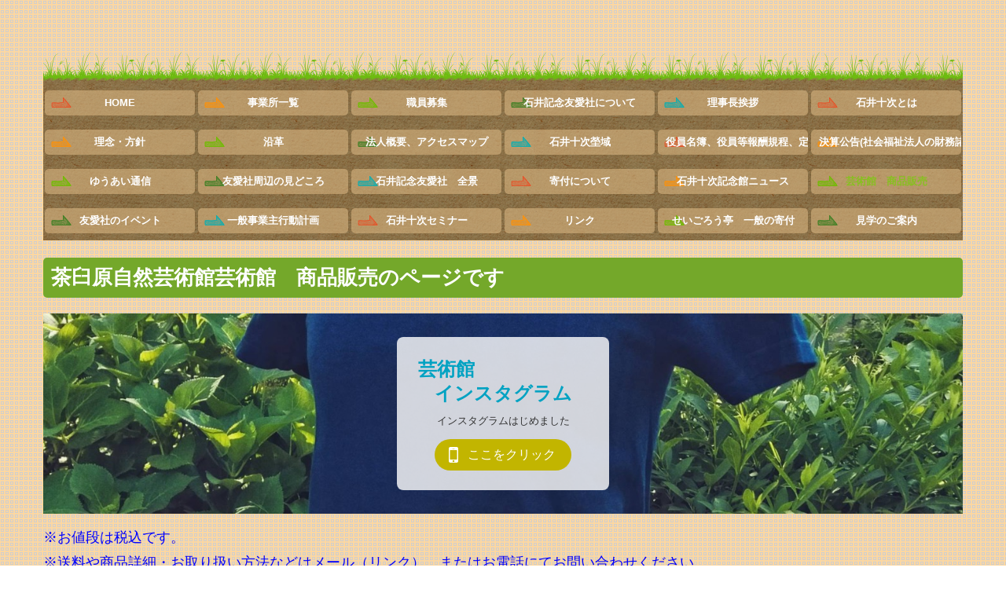

--- FILE ---
content_type: text/html; charset=utf-8
request_url: http://www.yuuaisya.jp/20190114131952
body_size: 7353
content:
<!DOCTYPE html><!--[if lt IE 7]>      <html class="no-js lt-ie10 lt-ie9 lt-ie8 lt-ie7"> <![endif]--><!--[if IE 7]>         <html class="no-js lt-ie10 lt-ie9 lt-ie8"> <![endif]--><!--[if IE 8]>         <html class="no-js lt-ie10 lt-ie9"> <![endif]--><!--[if IE 9]>         <html class="no-js lt-ie10"> <![endif]--><!--[if(gt IE 9)|!(IE)]><!--><html class="no-js" lang="ja"><!--<![endif]--><head>
<style>

    .default-font-Gothic {
      font-family: メイリオ, Meiryo, ヒラギノ角ゴ Pro W3, Hiragino Kaku Gothic Pro, Osaka, ＭＳ Ｐゴシック, sans-serif;
    }
    .slider-wrapper.default-font-Gothic .nivo-caption {
      font-family: メイリオ, Meiryo, ヒラギノ角ゴ Pro W3, Hiragino Kaku Gothic Pro, Osaka, ＭＳ Ｐゴシック, sans-serif;
    }
  

    .default-font-MingDynastyBody {
      font-family: ヒラギノ明朝 Pro W6, Hiragino Mincho Pro, HGS明朝E, ＭＳ Ｐ明朝, serif;
    }
    .slider-wrapper.default-font-MingDynastyBody .nivo-caption {
      font-family: ヒラギノ明朝 Pro W6, Hiragino Mincho Pro, HGS明朝E, ＭＳ Ｐ明朝, serif;
    }
  

    .default-font-RoundLetters {
      font-family: Lucida Grande, segoe UI, ヒラギノ丸ゴ ProN W4, Hiragino Maru Gothic Pro, HG丸ゴシックM-PRO, HGMaruGothicMPRO, メイリオ, Meiryo, Verdana, Arial, sans-serif;
    }
    .slider-wrapper.default-font-RoundLetters .nivo-caption {
      font-family: Lucida Grande, segoe UI, ヒラギノ丸ゴ ProN W4, Hiragino Maru Gothic Pro, HG丸ゴシックM-PRO, HGMaruGothicMPRO, メイリオ, Meiryo, Verdana, Arial, sans-serif;
    }
  

    .default-font-SemiCursiveScript {
      font-family: HG行書体, HGP行書体, cursive;
    }
    .slider-wrapper.default-font-SemiCursiveScript .nivo-caption {
      font-family: HG行書体, HGP行書体, cursive;
    }
  

    .default-font-SansSerif {
      font-family: Helvetica Neue, Helvetica, Arial, sans-serif;
    }
    .slider-wrapper.default-font-SansSerif .nivo-caption {
      font-family: Helvetica Neue, Helvetica, Arial, sans-serif;
    }
  

    .default-font-Serif {
      font-family: Times New Roman, Times, serif;
    }
    .slider-wrapper.default-font-Serif .nivo-caption {
      font-family: Times New Roman, Times, serif;
    }
  

    .default-font-Monospace {
      font-family: Courier, monospace;
    }
    .slider-wrapper.default-font-Monospace .nivo-caption {
      font-family: Courier, monospace;
    }
  

    .default-font-Cursive {
      font-family: Zapf Chancery, cursive;
    }
    .slider-wrapper.default-font-Cursive .nivo-caption {
      font-family: Zapf Chancery, cursive;
    }
  
</style>


  <meta charset="utf-8">
  <meta http-equiv="X-UA-Compatible" content="IE=edge,chrome=1">
      

      

  <title>芸術館　商品販売 | 社会福祉法人石井記念友愛社</title>
  <meta name="description" content="社会福祉法人石井記念友愛社のホームページへようこそ。宮崎県にて、児童養護施設、乳児院、保育園をはじめ障がい者の介護といった幅広いサービスを提供しております。">
  <meta name="keywords" content="宮崎県,保育園,児童養護施設,乳児院,障がい者就労支援A・B型事業所,障がい者共同生活援助介護事業所,資料館,石井十次,社会福祉法人石井記念友愛社">
  <meta name="viewport" content="width=device-width">
  <link id="base-css" rel="stylesheet" href="/design/css/base.css?v=8.4.0">
  
  <link id="common-css" rel="stylesheet" href="/design/css/common.css?v=8.4.0"><link id="ad-css" rel="stylesheet" href="/design/css/ad.css?v=8.4.0">
  <link id="layout-css" rel="stylesheet" href="/design/layoutB-max/css/layout.css?v=8.4.0">
  <link id='global-navi-C003' rel='stylesheet' href='/design/css/global-navi/global-navi-C003.css'/><link id='footer-016' rel='stylesheet' href='/design/css/footer/footer-016.css'/><link id='heading-E011' rel='stylesheet' href='/design/css/heading/heading-E011.css'/><link id='bnr-011' rel='stylesheet' href='/design/css/bnr/bgwhole-textwhole_011.css'/>
<link rel='stylesheet' id='site-width-wide-css' href='/design/css/site-width-wide.css'>
<style id='cms-bg-style' type='text/css'>
div.bg-color {background-color: #fcd7a1;}
div.bg-pat-A009 {background-image: url(/design/images/bg/bg-pat-A009.png);}
</style>
<style id='cms-bg-mainvisual-style' type='text/css'>
</style>
<style id='cms-other-style' type='text/css'>
div.border {
                          border-bottom: 5px double #74a82a;
                        }
div.wrapper {
                          padding-bottom: 5px;
                        }
footer {
                      background-color: rgba(18,114,22, 1); padding: 20px 1% 10px;
}
</style>
<style id='cms-color-style' type='text/css'>
div.outer { color: #333333; }
div.outer a { color: #1d893c; }
div.outer a:hover { color: #74a82a; }
[data-module-type*=editable] table th { background-color: #74a82a; color: #ffffff; }
[data-module-type*=editable] table td { background-color: #ffffff; color: #333333; }
[data-module-type*=editable] .table-bordered th,
                        [data-module-type*=editable] .table-bordered td { border: 1px solid #cccccc; }
                        [data-module-type*=editable] .table-bordered tbody:first-child tr:first-child th,
                        [data-module-type*=editable] .table-bordered tbody:first-child tr:first-child td { border-top: 1px solid #cccccc; }
                        [data-module-type*=editable] .table-underline th,
                        [data-module-type*=editable] .table-underline td { border-bottom: 1px solid #cccccc; }
[data-module-type*=editable] hr { border-top: 1px solid #cccccc; }
[data-module-type*=calendar] table th { color: #ffffff; }[data-module-type*=calendar] table th { background-color: #5E5E5E; }[data-module-type*=calendar] table td:not(:has(.holiday)) { color: #333333; }[data-module-type*=calendar] .calendar-table tbody tr.cl-day-status td .cl-day.holiday { color: #FE3E44; }[data-module-type*=calendar] .calendar-table tbody tr.cl-day-status td .cl-day.sunday { color: #FE3E44; }[data-module-type*=calendar] table.calendar-table thead tr.day-of-week th { border-bottom-color: #cccccc; }[data-module-type*=calendar] table.calendar-table tbody tr.cl-day-status td { border-color: #cccccc; }[data-module-type*=calendar] .ex-column { color: #333333; }[data-module-type*=calendar] .ex-column { background-color: #ffffff; }div#g-translate-wrap { background-color: #ffffff; }
div#g-translate-title { color: #333333; }
ol#breadcrumb li { color: #333333; }
ol#breadcrumb li a { color: #0088cc; }
ol#breadcrumb li a:hover { color: #005580; }
</style>
<style id='cms-header-footer-style' type='text/css'>
header div#header-logo a { color: #333333;}
header div#header-logo a:hover { color: #333333;}
header div.area-text-h1 { color: #333333;}
footer [data-module-type=footer-logo] a { color: #333333;}
footer [data-module-type=footer-logo] a:hover { color: #333333;}
footer ul#footer-link-list li a { color: #ffffff;}
footer ul#footer-link-list li a:hover { color: #c4d8a8;}
footer address#footer-copyright { color: #ffffff; text-align: right;}
</style>

<link id="print-css" rel="stylesheet" href="/design/css/print.css?v=8.4.0" media="print">
  <script id="base-js" src="/design/js/base.js?v=8.4.0"></script>



      <script type='text/javascript'>
        var T2P_siteKey = 'yuuaisha';
        var T2P_pagePath = '20190114131952';
        var _snaq = _snaq || [];
        var hostname = location.host
        _snaq.push(['setCollectorUrl', hostname + '/tracker']);
        _snaq.push(['setAppId', 'yuuaisha:20190114131952']);
        _snaq.push(['setCookieDomain', '']);
        _snaq.push(['trackPageView']);

        (function() {
          var sp = document.createElement('script'); sp.type = 'text/javascript'; sp.async = true; sp.defer = true;
          sp.src = '/common/sp.js';
          var s = document.getElementsByTagName('script')[0]; s.parentNode.insertBefore(sp, s);
        })();
        </script>
  


</head>
<body data-font="timezone" data-timezone="ja">



  <div id="g-translate-wrap" class="g-translate-simple clearfix"><div id="container-g-translate" class="g-container" style="display:none;">
                                      <script>
                                        changeClass();
                                        function changeClass() {
                                          var element = document.getElementById("container-g-translate");
                                          var parent = element.parentNode;
                                          parent.className = "g-translate-hidden clearfix";
                                        }
                                      </script>
                                    </div>
  </div>
  
<div id='bg-color-pat' class='bg-color bg-pat bg-pat-A009'></div>




<div id='border' class='border' data-top='0' data-bottom='5'></div>
<div id="outer" class="outer">
    <div id="wrapper" class="wrapper">
      <div id="container" class="layout-max-mainvisual container-size-wide">
        <div class="container">
          <div class="header-wrap">
            <header >
              <!--▼スマートフォン用メニュー-->
              <div class="visible-phone">
                <div class="navbar">
                  <!-- ▼ボタン -->
                  <a class="btn btn-navbar " data-toggle="collapse" data-target=".nav-collapse"><img src="/design/images/common/btn-sp-menu.png" alt="MENU"></a>
                  <!-- ▲ボタン -->
                  <div class="container">
                    <div class="nav-collapse collapse">
                      <nav class="global-nav-side-C003-colorful" style="">
                        <ul id="global-nav-s"><li><a href="http://www.yuuaisya.jp/page1">HOME</a></li>
<li><a href="http://www.yuuaisya.jp/facility">事業所一覧</a></li>
<li><a href="http://www.yuuaisya.jp/recruit">職員募集</a><ul class="local-nav">
<li><a href="http://www.yuuaisya.jp/20201119162411">職員募集　児嶋理事長の話</a></li>
<li><a href="http://www.yuuaisya.jp/20201119161538">職員募集　先輩の声　1</a></li>
<li><a href="http://www.yuuaisya.jp/20230727152042">職員募集　先輩の声　2</a></li>
</ul>
</li>
<li><a href="http://www.yuuaisya.jp/about">石井記念友愛社について</a></li>
<li><a href="http://www.yuuaisya.jp/greeting">理事長挨拶</a></li>
<li><a href="http://www.yuuaisya.jp/jyuuji">石井十次とは</a></li>
<li><a href="http://www.yuuaisya.jp/policy">理念・方針</a></li>
<li><a href="http://www.yuuaisya.jp/history">沿革</a></li>
<li><a href="http://www.yuuaisya.jp/company">法人概要、アクセスマップ</a></li>
<li><a href="http://www.yuuaisya.jp/20200915142727">石井十次塋域</a></li>
<li><a href="http://www.yuuaisya.jp/yakuinnmeibo">役員名簿、役員等報酬規程、定款</a></li>
<li><a href="http://www.yuuaisya.jp/kessan" target="_blank">決算公告(社会福祉法人の財務諸表等電子開示システム）</a></li>
<li><a href="http://www.yuuaisya.jp/letter">ゆうあい通信</a></li>
<li><a href="http://www.yuuaisya.jp/spot">友愛社周辺の見どころ</a></li>
<li><a href="http://www.yuuaisya.jp/20201023133523">石井記念友愛社　全景</a></li>
<li><a href="http://www.yuuaisya.jp/20200713150601">寄付について</a></li>
<li><a href="http://www.yuuaisya.jp/20190211132558">石井十次記念館ニュース</a></li>
<li class="active"><a href="http://www.yuuaisya.jp/20190114131952">芸術館　商品販売</a></li>
<li><a href="http://www.yuuaisya.jp/20190216161607">友愛社のイベント</a></li>
<li><a href="http://www.yuuaisya.jp/20190510142134">一般事業主行動計画</a></li>
<li><a href="http://www.yuuaisya.jp/20190724102319">石井十次セミナー</a></li>
<li><a href="http://www.yuuaisya.jp/20180509113631">リンク</a></li>
<li><a href="http://www.yuuaisya.jp/20231217102621">せいごろう亭　一般の寄付</a></li>
<li><a href="http://www.yuuaisya.jp/20240817091046">見学のご案内</a></li>
</ul>
                      </nav>
                    </div>
                  </div>
                </div>
              </div>
              <!--▲スマートフォン用メニュー-->
              <div class="row-fluid">
                <div class="area-text-h1 text-h1-upper" data-role="content-h1-upper"><div class="text-align-h1"></div></div>
                <div class="header-inner clearfix" data-role="header"><div class=" span5" data-module-type="cell"></div><div class=" span7" data-module-type="cell"><div class="header-inner-content" data-module-type="paragraph-editable">
  <div data-layout="1">
    <div></div>
  </div>
</div></div></div>
                <div class="area-text-h1 text-h1-bottom" data-role="content-h1-bottom"><div class="text-align-h1"></div></div>
              </div>
            </header>
          </div>
          <div class="row global-nav-upper-wrap">
            <div class="span12">
              <nav class="hidden-phone global-nav-upper-C003-colorful global-nav-upper-item6" style="">
                <ul id="global-nav" class="global-nav-upper "><li><a href='http://www.yuuaisya.jp/page1' >HOME</a></li>
<li><a href='http://www.yuuaisya.jp/facility' >事業所一覧</a></li>
<li><a href='http://www.yuuaisya.jp/recruit' >職員募集</a><ul class='local-nav'>
<li><a href='http://www.yuuaisya.jp/20201119162411' >職員募集　児嶋理事長の話</a></li>
<li><a href='http://www.yuuaisya.jp/20201119161538' >職員募集　先輩の声　1</a></li>
<li><a href='http://www.yuuaisya.jp/20230727152042' >職員募集　先輩の声　2</a></li>
</ul>
</li>
<li><a href='http://www.yuuaisya.jp/about' >石井記念友愛社について</a></li>
<li><a href='http://www.yuuaisya.jp/greeting' >理事長挨拶</a></li>
<li><a href='http://www.yuuaisya.jp/jyuuji' >石井十次とは</a></li>
<li><a href='http://www.yuuaisya.jp/policy' >理念・方針</a></li>
<li><a href='http://www.yuuaisya.jp/history' >沿革</a></li>
<li><a href='http://www.yuuaisya.jp/company' >法人概要、アクセスマップ</a></li>
<li><a href='http://www.yuuaisya.jp/20200915142727' >石井十次塋域</a></li>
<li><a href='http://www.yuuaisya.jp/yakuinnmeibo' >役員名簿、役員等報酬規程、定款</a></li>
<li><a href='http://www.yuuaisya.jp/kessan' target='_blank'>決算公告(社会福祉法人の財務諸表等電子開示システム）</a></li>
<li><a href='http://www.yuuaisya.jp/letter' >ゆうあい通信</a></li>
<li><a href='http://www.yuuaisya.jp/spot' >友愛社周辺の見どころ</a></li>
<li><a href='http://www.yuuaisya.jp/20201023133523' >石井記念友愛社　全景</a></li>
<li><a href='http://www.yuuaisya.jp/20200713150601' >寄付について</a></li>
<li><a href='http://www.yuuaisya.jp/20190211132558' >石井十次記念館ニュース</a></li>
<li class='active'><a href='http://www.yuuaisya.jp/20190114131952' >芸術館　商品販売</a></li>
<li><a href='http://www.yuuaisya.jp/20190216161607' >友愛社のイベント</a></li>
<li><a href='http://www.yuuaisya.jp/20190510142134' >一般事業主行動計画</a></li>
<li><a href='http://www.yuuaisya.jp/20190724102319' >石井十次セミナー</a></li>
<li><a href='http://www.yuuaisya.jp/20180509113631' >リンク</a></li>
<li><a href='http://www.yuuaisya.jp/20231217102621' >せいごろう亭　一般の寄付</a></li>
<li><a href='http://www.yuuaisya.jp/20240817091046' >見学のご案内</a></li>
</ul>
              </nav>
            </div>
          </div>
          <!-- パンくずリストここから -->
          <div class="row breadcrumb-wrap">
            <div class="span12">
              
            </div>
          </div>
          <!-- パンくずリストここまで -->
          <div class="row socialbar-upper-wrap">
            <div class="span12">
              <div id='socialbar' class='off' style='display:none;'><ul id='snsbar'><li class='fb-btn'>
    <div class="fb-like" data-href="http://www.yuuaisya.jp/20190114131952" data-width="50" data-layout="button_count" data-show-faces="false" data-send="false"></div>
  </li><li class='tw-btn'>
    <a href="https://twitter.com/share" class="twitter-share-button" data-lang="ja" data-count="none" data-url="http://www.yuuaisya.jp/20190114131952">ツイート</a>
  </li></ul>
    <!-- twitter -->
    <script>!function(d,s,id){var js,fjs=d.getElementsByTagName(s)[0],p=/^http:/.test(d.location)?'http':'https';if(!d.getElementById(id)){js=d.createElement(s);js.id=id;js.src=p+'://platform.twitter.com/widgets.js';fjs.parentNode.insertBefore(js,fjs);}}(document, 'script', 'twitter-wjs');</script>

    <!-- facebook -->
    <script>
      var FbResource = {
        fbAppId:"450106218517457",
        fbVersion:"v2.5",
        FBinit:function(){
          FB.init({
            appId:FbResource.fbAppId,
            xfbml:true,
            version:FbResource.fbVersion
          })
        }
      };
      (function(d, s, id) {
        var version = FbResource.fbVersion;
        var appId = FbResource.fbAppId;
        var js, fjs = d.getElementsByTagName(s)[0];
        if (d.getElementById(id)) return;
        js = d.createElement(s); js.id = id;
        js.src = "//connect.facebook.net/ja_JP/sdk.js#xfbml=1&appId="+appId+"&version="+version;
        fjs.parentNode.insertBefore(js, fjs);
      }(document, 'script', 'facebook-jssdk'));
    </script>

    <style>
      ul#snsbar {
        list-style: none;
        margin: 0;
        padding: 0;
      }
      ul#snsbar:after {
        content: " ";
        display: block;
        clear: both;
      }
      ul#snsbar li {
        float: left;
        margin: 0;
        padding: 0;
        margin-right: 10px;
        height: 30px;
      }
      ul#snsbar .pluginCountButton {
        display: none;
      }
      ul#snsbar iframe.twitter-share-button {
        width: 90px !important;
        visibility: visible !important;
        position: static !important;
        height: 20px !important;
      }
    </style>
  </div>
            </div>
          </div>
        </div>
        <div class="container-fluid">
          <div class="row">
            <div class="span12">
              
            </div>
          </div>
        </div>
        <div class="container">
          <div class="row">
            <div class="span12">
              <div data-role="contents"><div class="row" data-module-type="container"><div class=" span12" data-module-type="cell"><div data-module-type="heading"><h2 class="design-tmpl h2-cute-yellowgreen" data-default-design="cute" data-default-color="yellowgreen" data-design-class="h2-cute-yellowgreen">茶臼原自然芸術館芸術館　商品販売のページです</h2></div></div></div><div class="row" data-module-type="container"><div class=" span12" data-module-type="cell"><div data-module-type="banner">
  <a ondragstart="return false;" data-page-id="" data-file-download="" target="_blank" href="https://www.instagram.com/geijutsukan/"><div class="bnr-wrapper bnr-011-aqua bnr-bgwhole-textwhole bnr-center-fixed bnr-space-off clearfix bnr-al-c">
    <div class="bnr-area-bg" data-url="url('/library/5930dbe85328bcd0703a37a0/5eb89274c5c1bea232a83ccf.jpg')" data-filename="Tシャツ.jpg" style="background-image: url(&quot;/library/5930dbe85328bcd0703a37a0/5eb89274c5c1bea232a83ccf.jpg&quot;);">
      <div class="bnr-area-text" style="background-color: rgba(255, 255, 255, 0.8);" onmouseover="this.style.opacity=' ';" onmouseout="this.style.opacity=' ';">
        <div class="bnr-catch" style="color: rgb(0, 162, 194); display: block; font-weight: bold;">芸術館　　　　　　インスタグラム<div class="bnr-catch-underline" style="background-color: rgb(0, 162, 194);"></div></div>
        <div class="bnr-catch-desc" style="color: rgb(51, 51, 51); display: block; font-weight: normal;">インスタグラムはじめました</div>
        <div class="bnr-desc" style="color: rgb(51, 51, 51); display: none; font-weight: normal;">ここに説明文を入力してください。ここに説明文を入力してください。</div>
        <div class="bnr-area-btn" style="display: block;">
          <div class="bnr-btn bnr-btn-color-with003" onmouseout="this.style.opacity=' ';" onmouseover="this.style.opacity=' ';">
            <div class="bnr-btn-inner" style="background: rgb(194, 181, 0); color: rgb(255, 255, 255);">
              <i class="icon-mobile-phone"></i>
              <span class="content-btn-text">ここをクリック</span>
              <i class="icon-chevron-right"></i>
            </div>
          </div>
        </div>        
      </div>
    </div>
  </div></a>
</div></div></div><div class="row" data-module-type="container"><div class=" span12" data-module-type="cell"><div data-module-type="paragraph-editable">
  <div data-layout="1">
    <div>
      <p><font color="#0000fe" size="4">※お値段は税込です。</font></p><p><font color="#0000fe" size="4">※送料や商品詳細・お取り扱い方法などはメール（リンク）、またはお電話にてお問い合わせください。</font></p><p><font color="#0000fe" size="4">&nbsp;　メールアドレス　</font><font size="4" color="#fe0000">geijutsukan@kijo.jp</font><font color="#0000fe" size="4">　（担当　二又）</font></p><p><font color="#0000fe" size="4">　 電話番号　0983‐32‐4607　FAX番号　0983-32-4615</font></p>
    </div>
  </div>
</div></div></div><div class="row" data-module-type="container"><div class=" span12" data-module-type="cell"><div data-module-type="pwithimg-editable">
  <div data-layout="c2" data-sp-layout="off">
    <div>
      <img src="/library/5930dbe85328bcd0703a37a0/5ef6f14298d81fcf53f04763.jpg" unselectable="on" oncontextmenu="return false;" ondragstart="return false;" onselectstart="return false;" class="">
      <div>
        <p class="MsoNormal">＊じゅうじ染め　草木染めあづま袋<span lang="EN-US"><o:p></o:p></span></p><p class="MsoNormal"><span lang="EN-US">7</span>月よりレジ袋が有料となります。<span lang="EN-US"><o:p></o:p></span></p><p class="MsoNormal">当館の定番、あづま袋はいかがでしょうか。<span lang="EN-US"><o:p></o:p></span></p><p class="MsoNormal">サイズは<span lang="EN-US">S</span>・<span lang="EN-US">M</span>・<span lang="EN-US">L</span>の三種類です。<span lang="EN-US"><o:p></o:p></span></p><p class="MsoNormal"><span lang="EN-US">S</span>：コンビニなどのちょっとしたお買い物に<span lang="EN-US"><o:p></o:p></span></p><p class="MsoNormal"><span lang="EN-US">M</span>：自転車の前カゴに入る大きさ<span lang="EN-US"><o:p></o:p></span></p><p class="MsoNormal"><span lang="EN-US">L</span>：スーパーの買い物カゴの大きさ。肩に掛けれます。<span lang="EN-US"><o:p></o:p></span></p><p class="MsoNormal"><span lang="EN-US">※</span>写真は<span lang="EN-US">S</span>サイズ、パッチワークです。<span lang="EN-US"><o:p></o:p></span></p><p class="MsoNormal">お色、サイズはお問い合わせください。<span lang="EN-US"><o:p></o:p></span></p><p class="MsoNormal"><br></p>
      </div>
    </div>
    <div>
      <img src="/library/5930dbe85328bcd0703a37a0/5eb89274158f9e692b134e99.jpg" unselectable="on" oncontextmenu="return false;" ondragstart="return false;" onselectstart="return false;" class="menu-open">
      <div>
        <p>＊じゅうじ織り 手織りストール</p><p>当館で染色した糸や、時には手紡ぎした糸を使ってストールを織りました。</p><p>一つとして同じデザインはありません。</p><p>長さ：約180cm（フサ含めず）</p><p>幅　：約25cm</p>
      </div>
    </div>
  </div>
</div><div data-module-type="pwithimg-editable">
  <div data-layout="c2" data-sp-layout="off">
    <div>
      <img src="/library/5930dbe85328bcd0703a37a0/5eb89274c5c1bea232a83ccf.jpg" unselectable="on" oncontextmenu="return false;" ondragstart="return false;" onselectstart="return false;" class="">
      <div>
        <p>＊じゅうじ染め 草木染めTシャツ</p><p>草木染め（植物による染色）・藍染めTシャツです。</p><p>お色、サイズはお問い合わせください。</p><p>（100% cotton）</p><p>※写真は藍染めです。</p><p><br></p>
      </div>
    </div>
    <div>
      <img src="/library/5930dbe85328bcd0703a37a0/5eb89274402e0883323a1131.jpg" unselectable="on" oncontextmenu="return false;" ondragstart="return false;" onselectstart="return false;" class="">
      <div>
        <p>＊じゅうじ染め 草木染めパーカー</p><p>草木染め（植物による染色）・藍染めパーカーです。</p><p>お色、サイズはお問い合わせください。</p><p>（93% cotton / 7% polyester）</p><p>※写真は茜染めです。</p>
      </div>
    </div>
  </div>
</div></div></div></div>
            </div>
          </div>
          <footer>
            <div data-role="footer"><div class="row-fluid" data-module-type="container"><div class=" span12" data-module-type="cell"><div data-module-type="footer-pagelink"><ul class="hidden-phone footer-link-016-brown" id="footer-link-list"><li><a href="http://www.yuuaisya.jp/page1">HOME</a></li><li><a href="http://www.yuuaisya.jp/facility">事業所一覧</a></li><li><a href="http://www.yuuaisya.jp/recruit">職員募集</a></li><li><a href="http://www.yuuaisya.jp/about">石井記念友愛社について</a></li><li><a href="http://www.yuuaisya.jp/greeting">理事長挨拶</a></li><li><a href="http://www.yuuaisya.jp/jyuuji">石井十次とは</a></li><li><a href="http://www.yuuaisya.jp/policy">理念・方針</a></li><li><a href="http://www.yuuaisya.jp/history">沿革</a></li><li><a href="http://www.yuuaisya.jp/company">法人概要、アクセスマップ</a></li><li><a href="http://www.yuuaisya.jp/20200915142727">石井十次塋域</a></li><li><a href="http://www.yuuaisya.jp/yakuinnmeibo">役員名簿、役員等報酬規程、定款</a></li><li><a href="http://www.yuuaisya.jp/kessan" target="_blank">決算公告(社会福祉法人の財務諸表等電子開示システム）</a></li><li><a href="http://www.yuuaisya.jp/letter">ゆうあい通信</a></li><li><a href="http://www.yuuaisya.jp/spot">友愛社周辺の見どころ</a></li><li><a href="http://www.yuuaisya.jp/20201023133523">石井記念友愛社　全景</a></li><li><a href="http://www.yuuaisya.jp/20200713150601">寄付について</a></li><li><a href="http://www.yuuaisya.jp/20190211132558">石井十次記念館ニュース</a></li><li><a href="http://www.yuuaisya.jp/20190114131952">芸術館　商品販売</a></li><li><a href="http://www.yuuaisya.jp/20190216161607">友愛社のイベント</a></li><li><a href="http://www.yuuaisya.jp/20190510142134">一般事業主行動計画</a></li><li><a href="http://www.yuuaisya.jp/20190724102319">石井十次セミナー</a></li><li><a href="http://www.yuuaisya.jp/20180509113631">リンク</a></li><li><a href="http://www.yuuaisya.jp/20231217102621">せいごろう亭　一般の寄付</a></li><li><a href="http://www.yuuaisya.jp/20240817091046">見学のご案内</a></li></ul></div></div></div><div class="row-fluid" data-module-type="container"><div class=" span12" data-module-type="cell"><div data-module-type="paragraph-editable">
  <div data-layout="1">
    <div>
      <hr id="null">
    </div>
  </div>
</div></div></div><div class="row-fluid" data-module-type="container"><div class=" span12" data-module-type="cell"><div data-module-type="paragraph-editable">
  <div data-layout="1">
    <div><font face="Lucida Grande, segoe UI, ヒラギノ丸ゴ ProN W4, Hiragino Maru Gothic Pro, HG丸ゴシックM-PRO, HGMaruGothicMPRO, メイリオ, Meiryo, Verdana, Arial, sans-serif" style="" color="#b6d7a8" size="7"><b style="">社会福祉法人石井記念友愛社　法人本部事務局</b></font><p><font face="Lucida Grande, segoe UI, ヒラギノ丸ゴ ProN W4, Hiragino Maru Gothic Pro, HG丸ゴシックM-PRO, HGMaruGothicMPRO, メイリオ, Meiryo, Verdana, Arial, sans-serif" color="#b6d7a8" size="7"><b><br></b></font></p><p><font face="Lucida Grande, segoe UI, ヒラギノ丸ゴ ProN W4, Hiragino Maru Gothic Pro, HG丸ゴシックM-PRO, HGMaruGothicMPRO, メイリオ, Meiryo, Verdana, Arial, sans-serif" color="#b6d7a8" size="7"><b>〒884-0102　宮崎県児湯郡木城町椎木644-1　</b></font></p><p><font face="Lucida Grande, segoe UI, ヒラギノ丸ゴ ProN W4, Hiragino Maru Gothic Pro, HG丸ゴシックM-PRO, HGMaruGothicMPRO, メイリオ, Meiryo, Verdana, Arial, sans-serif" color="#b6d7a8" size="7"><b>TEL0983-32-2025　FAX0983-32-3916　</b></font></p><p><font face="Lucida Grande, segoe UI, ヒラギノ丸ゴ ProN W4, Hiragino Maru Gothic Pro, HG丸ゴシックM-PRO, HGMaruGothicMPRO, メイリオ, Meiryo, Verdana, Arial, sans-serif" style="" color="#b6d7a8" size="7"><b style="">Eメール　yuuaisya@kijo.jp</b></font></p><p></p><p></p></div>
  </div>
</div></div></div></div>
            <address id="footer-copyright">Copyright (c) 2017 - 2026 社会福祉法人石井記念友愛社 All Rights Reserved.</address>
          
</footer>
        </div>
      </div>
    </div>
  
</div>




<script src="/common/js/jquery.lazyload.min.js"></script>
<script>
$(function() {
  $("img.lazy", "[data-role=main-visual]").lazyload({
    effect: "fadeIn",
    threshold: 200
  });
  $("img.lazy", "[data-role=contents]").lazyload({
    effect: "fadeIn",
    threshold: 200
  });
  $("img.lazy", "[data-role$=sidebar]").lazyload({
    effect: "fadeIn",
    threshold: 200
  });
  $("img.lazy", "[data-role=footer]").lazyload({
    effect: "fadeIn",
    threshold: 200
  });
});
</script>
<script src='https://www.youtube.com/iframe_api'></script>




</body></html>

--- FILE ---
content_type: text/css
request_url: http://www.yuuaisya.jp/design/layoutB-max/css/layout.css?v=8.4.0
body_size: 1780
content:
@charset "UTF-8";
/*
 * 全体
 */
.container {
  position: relative;
}
/*
 * グローバルナビゲーション
 */
nav ul#global-nav:after {
  content: ".";
  display: block;
  height: 0;
  font-size: 0;
  clear: both;
  visibility: hidden;
}
nav ul#global-nav li a {
  z-index: 0;
  white-space: nowrap;
  overflow: hidden;
}
nav > ul#global-nav {
  font-size: 0;
}
nav > ul#global-nav > li {
  display: inline-block;
  margin: 0;
  padding: 0;
  vertical-align: top;
  font-size: 13px;
}
nav.global-nav-upper-item7 > ul#global-nav > li {
  width: 14.2857142857%;
}
nav.global-nav-upper-item6 > ul#global-nav > li {
  width: 16.6666666666%;
}
nav.global-nav-upper-item5 > ul#global-nav > li {
  width: 20%;
}
nav.global-nav-upper-item4 > ul#global-nav > li {
  width: 25%;
}
nav > ul#global-nav > li > ul > li {
  overflow: hidden;
  height: 0;
  border: none !important;
}
nav ul#global-nav li:hover ul {
  z-index: 100;
  display: block;
  position: absolute;
  width: 100%;
  -moz-box-shadow: 0 5px 5px 2px rgba(0,0,0,0.2);
  -webkit-box-shadow: 0 5px 5px 2px rgba(0,0,0,0.2);
  -ms-box-shadow: 0 5px 5px 2px rgba(0,0,0,0.2);
}
nav ul#global-nav li:hover ul li {
  overflow: visible;
  width: 100%;
  height: 40px;
}

@media (min-width:768px) and (max-width:979px) {
  nav > ul#global-nav > li {
  font-size: 12px;
  }
}
/*
 * フッターリンク
 */
ul#footer-link-list {
  list-style: none;
  margin: 0 auto;
  padding: 0;
  text-align: left;
  font-size: 0;
}
ul#footer-link-list li {
  display: inline-block;
  width: 19%;
  margin: 0 1% 10px 0;
  vertical-align: top;
  font-size: 11px;
}
ul#footer-link-list li a {
  display: block;
  white-space: nowrap;
  overflow: hidden;
}
/*
 * SNS
 */
#socialbar {
  text-align: right;
}
/*
 * メインビジュアルMax
 */
.layout-max-mainvisual {
  position: relative;
}
.layout-max-mainvisual .container-fluid {
  position: relative;
  padding-left: 0;
  padding-right: 0;
}
.layout-max-mainvisual .container-fluid .row{width:100%;*zoom:1;margin-left:0;}
.layout-max-mainvisual .container-fluid .row:before,.layout-max-mainvisual .container-fluid .row:after{display:table;content:"";line-height:0;}
.layout-max-mainvisual .container-fluid .row:after{clear:both;}
.layout-max-mainvisual .container-fluid .row [class*="span"]{display:block;width:100%;-webkit-box-sizing:border-box;-moz-box-sizing:border-box;box-sizing:border-box;float:left;margin-left:2.127659574468085%;*margin-left:2.074468085106383%;}
.layout-max-mainvisual .container-fluid .row [class*="span"]:first-child{margin-left:0;}
.layout-max-mainvisual .container-fluid .row .controls-row [class*="span"]+[class*="span"]{margin-left:2.127659574468085%;}
.layout-max-mainvisual .container-fluid .row .span12{width:100%;*width:99.94680851063829%;}
.layout-max-mainvisual .container-fluid .row .span11{width:91.48936170212765%;*width:91.43617021276594%;}
.layout-max-mainvisual .container-fluid .row .span10{width:82.97872340425532%;*width:82.92553191489361%;}
.layout-max-mainvisual .container-fluid .row .span9{width:74.46808510638297%;*width:74.41489361702126%;}
.layout-max-mainvisual .container-fluid .row .span8{width:65.95744680851064%;*width:65.90425531914893%;}
.layout-max-mainvisual .container-fluid .row .span7{width:57.44680851063829%;*width:57.39361702127659%;}
.layout-max-mainvisual .container-fluid .row .span6{width:48.93617021276595%;*width:48.88297872340425%;}
.layout-max-mainvisual .container-fluid .row .span5{width:40.42553191489362%;*width:40.37234042553192%;}
.layout-max-mainvisual .container-fluid .row .span4{width:31.914893617021278%;*width:31.861702127659576%;}
.layout-max-mainvisual .container-fluid .row .span3{width:23.404255319148934%;*width:23.351063829787233%;}
.layout-max-mainvisual .container-fluid .row .span2{width:14.893617021276595%;*width:14.840425531914894%;}
.layout-max-mainvisual .container-fluid .row .span1{width:6.382978723404255%;*width:6.329787234042553%;}
.layout-max-mainvisual .container-fluid .row .offset12{margin-left:104.25531914893617%;*margin-left:104.14893617021275%;}
.layout-max-mainvisual .container-fluid .row .offset12:first-child{margin-left:102.12765957446808%;*margin-left:102.02127659574467%;}
.layout-max-mainvisual .container-fluid .row .offset11{margin-left:95.74468085106382%;*margin-left:95.6382978723404%;}
.layout-max-mainvisual .container-fluid .row .offset11:first-child{margin-left:93.61702127659574%;*margin-left:93.51063829787232%;}
.layout-max-mainvisual .container-fluid .row .offset10{margin-left:87.23404255319149%;*margin-left:87.12765957446807%;}
.layout-max-mainvisual .container-fluid .row .offset10:first-child{margin-left:85.1063829787234%;*margin-left:84.99999999999999%;}
.layout-max-mainvisual .container-fluid .row .offset9{margin-left:78.72340425531914%;*margin-left:78.61702127659572%;}
.layout-max-mainvisual .container-fluid .row .offset9:first-child{margin-left:76.59574468085106%;*margin-left:76.48936170212764%;}
.layout-max-mainvisual .container-fluid .row .offset8{margin-left:70.2127659574468%;*margin-left:70.10638297872339%;}
.layout-max-mainvisual .container-fluid .row .offset8:first-child{margin-left:68.08510638297872%;*margin-left:67.9787234042553%;}
.layout-max-mainvisual .container-fluid .row .offset7{margin-left:61.70212765957446%;*margin-left:61.59574468085106%;}
.layout-max-mainvisual .container-fluid .row .offset7:first-child{margin-left:59.574468085106375%;*margin-left:59.46808510638297%;}
.layout-max-mainvisual .container-fluid .row .offset6{margin-left:53.191489361702125%;*margin-left:53.085106382978715%;}
.layout-max-mainvisual .container-fluid .row .offset6:first-child{margin-left:51.063829787234035%;*margin-left:50.95744680851063%;}
.layout-max-mainvisual .container-fluid .row .offset5{margin-left:44.68085106382979%;*margin-left:44.57446808510638%;}
.layout-max-mainvisual .container-fluid .row .offset5:first-child{margin-left:42.5531914893617%;*margin-left:42.4468085106383%;}
.layout-max-mainvisual .container-fluid .row .offset4{margin-left:36.170212765957444%;*margin-left:36.06382978723405%;}
.layout-max-mainvisual .container-fluid .row .offset4:first-child{margin-left:34.04255319148936%;*margin-left:33.93617021276596%;}
.layout-max-mainvisual .container-fluid .row .offset3{margin-left:27.659574468085104%;*margin-left:27.5531914893617%;}
.layout-max-mainvisual .container-fluid .row .offset3:first-child{margin-left:25.53191489361702%;*margin-left:25.425531914893618%;}
.layout-max-mainvisual .container-fluid .row .offset2{margin-left:19.148936170212764%;*margin-left:19.04255319148936%;}
.layout-max-mainvisual .container-fluid .row .offset2:first-child{margin-left:17.02127659574468%;*margin-left:16.914893617021278%;}
.layout-max-mainvisual .container-fluid .row .offset1{margin-left:10.638297872340425%;*margin-left:10.53191489361702%;}
.layout-max-mainvisual .container-fluid .row .offset1:first-child{margin-left:8.51063829787234%;*margin-left:8.404255319148938%;}
.layout-max-mainvisual .container-fluid > .row > .span12 {min-height: 0;}

/*メインビジュアルMax スマホ表示*/
@media (max-width: 767px) {
.layout-max-mainvisual .container-fluid .row [class*="span"],
.layout-max-mainvisual .container-fluid .uneditable-input[class*="span"],
.layout-max-mainvisual .container-fluid .row-fluid [class*="span"] {
    float: none;
    display: block;
    width: 100%;
    margin-left: 0;
    -webkit-box-sizing: border-box;
    -moz-box-sizing: border-box;
    box-sizing: border-box;
  }
}

/*
 * パンくずリスト
 */
ol#breadcrumb {
  margin-top: -10px;
  margin-left: 0;
  font-size: 10px;
}

@media screen and (max-width: 767px) {
  ol#breadcrumb{
    margin-top: 0px;
  }
}

ol#breadcrumb li {
  display: inline-block;
  margin: 0;
  padding: 0;
  font-size: 12px;
  vertical-align: top;
}

ol#breadcrumb li::after {
  content: '>';
  padding 0 3px 0 3px;
}

ol#breadcrumb li:last-child::after {
  content: '';
}

--- FILE ---
content_type: text/css
request_url: http://www.yuuaisya.jp/design/css/global-navi/global-navi-C003.css
body_size: 4682
content:
@charset "UTF-8";
nav.global-nav-upper-C003-red,
nav.global-nav-side-C003-red,
nav.global-nav-upper-C003-orange,
nav.global-nav-side-C003-orange,
nav.global-nav-upper-C003-yellow,
nav.global-nav-side-C003-yellow,
nav.global-nav-upper-C003-yellowgreen,
nav.global-nav-side-C003-yellowgreen,
nav.global-nav-upper-C003-green,
nav.global-nav-side-C003-green,
nav.global-nav-upper-C003-aqua,
nav.global-nav-side-C003-aqua,
nav.global-nav-upper-C003-blue,
nav.global-nav-side-C003-blue,
nav.global-nav-upper-C003-brown,
nav.global-nav-side-C003-brown,
nav.global-nav-upper-C003-pink,
nav.global-nav-side-C003-pink,
nav.global-nav-upper-C003-purple,
nav.global-nav-side-C003-purple,
nav.global-nav-upper-C003-black,
nav.global-nav-side-C003-black,
nav.global-nav-upper-C003-colorful,
nav.global-nav-side-C003-colorful {
  margin: 0 0 20px;
  padding: 0;
}
nav.global-nav-upper-C003-red ul,
nav.global-nav-side-C003-red ul,
nav.global-nav-upper-C003-orange ul,
nav.global-nav-side-C003-orange ul,
nav.global-nav-upper-C003-yellow ul,
nav.global-nav-side-C003-yellow ul,
nav.global-nav-upper-C003-yellowgreen ul,
nav.global-nav-side-C003-yellowgreen ul,
nav.global-nav-upper-C003-green ul,
nav.global-nav-side-C003-green ul,
nav.global-nav-upper-C003-aqua ul,
nav.global-nav-side-C003-aqua ul,
nav.global-nav-upper-C003-blue ul,
nav.global-nav-side-C003-blue ul,
nav.global-nav-upper-C003-brown ul,
nav.global-nav-side-C003-brown ul,
nav.global-nav-upper-C003-pink ul,
nav.global-nav-side-C003-pink ul,
nav.global-nav-upper-C003-purple ul,
nav.global-nav-side-C003-purple ul,
nav.global-nav-upper-C003-black ul,
nav.global-nav-side-C003-black ul,
nav.global-nav-upper-C003-colorful ul,
nav.global-nav-side-C003-colorful ul {
  list-style: none;
}
nav.global-nav-upper-C003-red ul li,
nav.global-nav-side-C003-red ul li,
nav.global-nav-upper-C003-orange ul li,
nav.global-nav-side-C003-orange ul li,
nav.global-nav-upper-C003-yellow ul li,
nav.global-nav-side-C003-yellow ul li,
nav.global-nav-upper-C003-yellowgreen ul li,
nav.global-nav-side-C003-yellowgreen ul li,
nav.global-nav-upper-C003-green ul li,
nav.global-nav-side-C003-green ul li,
nav.global-nav-upper-C003-aqua ul li,
nav.global-nav-side-C003-aqua ul li,
nav.global-nav-upper-C003-blue ul li,
nav.global-nav-side-C003-blue ul li,
nav.global-nav-upper-C003-brown ul li,
nav.global-nav-side-C003-brown ul li,
nav.global-nav-upper-C003-pink ul li,
nav.global-nav-side-C003-pink ul li,
nav.global-nav-upper-C003-purple ul li,
nav.global-nav-side-C003-purple ul li,
nav.global-nav-upper-C003-black ul li,
nav.global-nav-side-C003-black ul li,
nav.global-nav-upper-C003-colorful ul li,
nav.global-nav-side-C003-colorful ul li {
  padding: 0;
}
nav.global-nav-upper-C003-red ul li a,
nav.global-nav-side-C003-red ul li a,
nav.global-nav-upper-C003-orange ul li a,
nav.global-nav-side-C003-orange ul li a,
nav.global-nav-upper-C003-yellow ul li a,
nav.global-nav-side-C003-yellow ul li a,
nav.global-nav-upper-C003-yellowgreen ul li a,
nav.global-nav-side-C003-yellowgreen ul li a,
nav.global-nav-upper-C003-green ul li a,
nav.global-nav-side-C003-green ul li a,
nav.global-nav-upper-C003-aqua ul li a,
nav.global-nav-side-C003-aqua ul li a,
nav.global-nav-upper-C003-blue ul li a,
nav.global-nav-side-C003-blue ul li a,
nav.global-nav-upper-C003-brown ul li a,
nav.global-nav-side-C003-brown ul li a,
nav.global-nav-upper-C003-pink ul li a,
nav.global-nav-side-C003-pink ul li a,
nav.global-nav-upper-C003-purple ul li a,
nav.global-nav-side-C003-purple ul li a,
nav.global-nav-upper-C003-black ul li a,
nav.global-nav-side-C003-black ul li a,
nav.global-nav-upper-C003-colorful ul li a,
nav.global-nav-side-C003-colorful ul li a {
  display: block;
  text-decoration: none;
}
nav.global-nav-upper-C003-red ul li ul,
nav.global-nav-side-C003-red ul li ul,
nav.global-nav-upper-C003-orange ul li ul,
nav.global-nav-side-C003-orange ul li ul,
nav.global-nav-upper-C003-yellow ul li ul,
nav.global-nav-side-C003-yellow ul li ul,
nav.global-nav-upper-C003-yellowgreen ul li ul,
nav.global-nav-side-C003-yellowgreen ul li ul,
nav.global-nav-upper-C003-green ul li ul,
nav.global-nav-side-C003-green ul li ul,
nav.global-nav-upper-C003-aqua ul li ul,
nav.global-nav-side-C003-aqua ul li ul,
nav.global-nav-upper-C003-blue ul li ul,
nav.global-nav-side-C003-blue ul li ul,
nav.global-nav-upper-C003-brown ul li ul,
nav.global-nav-side-C003-brown ul li ul,
nav.global-nav-upper-C003-pink ul li ul,
nav.global-nav-side-C003-pink ul li ul,
nav.global-nav-upper-C003-purple ul li ul,
nav.global-nav-side-C003-purple ul li ul,
nav.global-nav-upper-C003-black ul li ul,
nav.global-nav-side-C003-black ul li ul,
nav.global-nav-upper-C003-colorful ul li ul,
nav.global-nav-side-C003-colorful ul li ul {
  margin: 0;
  list-style: none;
}
nav.global-nav-upper-C003-red > ul,
nav.global-nav-side-C003-red > ul,
nav.global-nav-upper-C003-orange > ul,
nav.global-nav-side-C003-orange > ul,
nav.global-nav-upper-C003-yellow > ul,
nav.global-nav-side-C003-yellow > ul,
nav.global-nav-upper-C003-yellowgreen > ul,
nav.global-nav-side-C003-yellowgreen > ul,
nav.global-nav-upper-C003-green > ul,
nav.global-nav-side-C003-green > ul,
nav.global-nav-upper-C003-aqua > ul,
nav.global-nav-side-C003-aqua > ul,
nav.global-nav-upper-C003-blue > ul,
nav.global-nav-side-C003-blue > ul,
nav.global-nav-upper-C003-brown > ul,
nav.global-nav-side-C003-brown > ul,
nav.global-nav-upper-C003-pink > ul,
nav.global-nav-side-C003-pink > ul,
nav.global-nav-upper-C003-purple > ul,
nav.global-nav-side-C003-purple > ul,
nav.global-nav-upper-C003-black > ul,
nav.global-nav-side-C003-black > ul,
nav.global-nav-upper-C003-colorful > ul,
nav.global-nav-side-C003-colorful > ul {
  margin: 0;
}
nav.global-nav-upper-C003-red > ul > li,
nav.global-nav-side-C003-red > ul > li,
nav.global-nav-upper-C003-orange > ul > li,
nav.global-nav-side-C003-orange > ul > li,
nav.global-nav-upper-C003-yellow > ul > li,
nav.global-nav-side-C003-yellow > ul > li,
nav.global-nav-upper-C003-yellowgreen > ul > li,
nav.global-nav-side-C003-yellowgreen > ul > li,
nav.global-nav-upper-C003-green > ul > li,
nav.global-nav-side-C003-green > ul > li,
nav.global-nav-upper-C003-aqua > ul > li,
nav.global-nav-side-C003-aqua > ul > li,
nav.global-nav-upper-C003-blue > ul > li,
nav.global-nav-side-C003-blue > ul > li,
nav.global-nav-upper-C003-brown > ul > li,
nav.global-nav-side-C003-brown > ul > li,
nav.global-nav-upper-C003-pink > ul > li,
nav.global-nav-side-C003-pink > ul > li,
nav.global-nav-upper-C003-purple > ul > li,
nav.global-nav-side-C003-purple > ul > li,
nav.global-nav-upper-C003-black > ul > li,
nav.global-nav-side-C003-black > ul > li,
nav.global-nav-upper-C003-colorful > ul > li,
nav.global-nav-side-C003-colorful > ul > li {
  position: relative;
}
nav.global-nav-upper-C003-red > ul > li > a:hover,
nav.global-nav-side-C003-red > ul > li > a:hover,
nav.global-nav-upper-C003-orange > ul > li > a:hover,
nav.global-nav-side-C003-orange > ul > li > a:hover,
nav.global-nav-upper-C003-yellow > ul > li > a:hover,
nav.global-nav-side-C003-yellow > ul > li > a:hover,
nav.global-nav-upper-C003-yellowgreen > ul > li > a:hover,
nav.global-nav-side-C003-yellowgreen > ul > li > a:hover,
nav.global-nav-upper-C003-green > ul > li > a:hover,
nav.global-nav-side-C003-green > ul > li > a:hover,
nav.global-nav-upper-C003-aqua > ul > li > a:hover,
nav.global-nav-side-C003-aqua > ul > li > a:hover,
nav.global-nav-upper-C003-blue > ul > li > a:hover,
nav.global-nav-side-C003-blue > ul > li > a:hover,
nav.global-nav-upper-C003-brown > ul > li > a:hover,
nav.global-nav-side-C003-brown > ul > li > a:hover,
nav.global-nav-upper-C003-pink > ul > li > a:hover,
nav.global-nav-side-C003-pink > ul > li > a:hover,
nav.global-nav-upper-C003-purple > ul > li > a:hover,
nav.global-nav-side-C003-purple > ul > li > a:hover,
nav.global-nav-upper-C003-black > ul > li > a:hover,
nav.global-nav-side-C003-black > ul > li > a:hover,
nav.global-nav-upper-C003-colorful > ul > li > a:hover,
nav.global-nav-side-C003-colorful > ul > li > a:hover {
  text-decoration: none;
}
@media (min-width: 768px) and (max-width: 979px) {
  nav.global-nav-upper-C003-red ul li ul li a,
  nav.global-nav-side-C003-red ul li ul li a,
  nav.global-nav-upper-C003-orange ul li ul li a,
  nav.global-nav-side-C003-orange ul li ul li a,
  nav.global-nav-upper-C003-yellow ul li ul li a,
  nav.global-nav-side-C003-yellow ul li ul li a,
  nav.global-nav-upper-C003-yellowgreen ul li ul li a,
  nav.global-nav-side-C003-yellowgreen ul li ul li a,
  nav.global-nav-upper-C003-green ul li ul li a,
  nav.global-nav-side-C003-green ul li ul li a,
  nav.global-nav-upper-C003-aqua ul li ul li a,
  nav.global-nav-side-C003-aqua ul li ul li a,
  nav.global-nav-upper-C003-blue ul li ul li a,
  nav.global-nav-side-C003-blue ul li ul li a,
  nav.global-nav-upper-C003-brown ul li ul li a,
  nav.global-nav-side-C003-brown ul li ul li a,
  nav.global-nav-upper-C003-pink ul li ul li a,
  nav.global-nav-side-C003-pink ul li ul li a,
  nav.global-nav-upper-C003-purple ul li ul li a,
  nav.global-nav-side-C003-purple ul li ul li a,
  nav.global-nav-upper-C003-black ul li ul li a,
  nav.global-nav-side-C003-black ul li ul li a,
  nav.global-nav-upper-C003-colorful ul li ul li a,
  nav.global-nav-side-C003-colorful ul li ul li a,
  nav.global-nav-upper-C003-red ul li ul li.active a,
  nav.global-nav-side-C003-red ul li ul li.active a,
  nav.global-nav-upper-C003-orange ul li ul li.active a,
  nav.global-nav-side-C003-orange ul li ul li.active a,
  nav.global-nav-upper-C003-yellow ul li ul li.active a,
  nav.global-nav-side-C003-yellow ul li ul li.active a,
  nav.global-nav-upper-C003-yellowgreen ul li ul li.active a,
  nav.global-nav-side-C003-yellowgreen ul li ul li.active a,
  nav.global-nav-upper-C003-green ul li ul li.active a,
  nav.global-nav-side-C003-green ul li ul li.active a,
  nav.global-nav-upper-C003-aqua ul li ul li.active a,
  nav.global-nav-side-C003-aqua ul li ul li.active a,
  nav.global-nav-upper-C003-blue ul li ul li.active a,
  nav.global-nav-side-C003-blue ul li ul li.active a,
  nav.global-nav-upper-C003-brown ul li ul li.active a,
  nav.global-nav-side-C003-brown ul li ul li.active a,
  nav.global-nav-upper-C003-pink ul li ul li.active a,
  nav.global-nav-side-C003-pink ul li ul li.active a,
  nav.global-nav-upper-C003-purple ul li ul li.active a,
  nav.global-nav-side-C003-purple ul li ul li.active a,
  nav.global-nav-upper-C003-black ul li ul li.active a,
  nav.global-nav-side-C003-black ul li ul li.active a,
  nav.global-nav-upper-C003-colorful ul li ul li.active a,
  nav.global-nav-side-C003-colorful ul li ul li.active a {
    font-size: 11px !important;
  }
}
nav.global-nav-upper-C003-red ul li:hover ul li,
nav.global-nav-upper-C003-orange ul li:hover ul li,
nav.global-nav-upper-C003-yellow ul li:hover ul li,
nav.global-nav-upper-C003-yellowgreen ul li:hover ul li,
nav.global-nav-upper-C003-green ul li:hover ul li,
nav.global-nav-upper-C003-aqua ul li:hover ul li,
nav.global-nav-upper-C003-blue ul li:hover ul li,
nav.global-nav-upper-C003-brown ul li:hover ul li,
nav.global-nav-upper-C003-pink ul li:hover ul li,
nav.global-nav-upper-C003-purple ul li:hover ul li,
nav.global-nav-upper-C003-black ul li:hover ul li,
nav.global-nav-upper-C003-colorful ul li:hover ul li {
  height: 100% !important;
}
nav.global-nav-upper-C003-red,
nav.global-nav-upper-C003-orange,
nav.global-nav-upper-C003-yellow,
nav.global-nav-upper-C003-yellowgreen,
nav.global-nav-upper-C003-green,
nav.global-nav-upper-C003-aqua,
nav.global-nav-upper-C003-blue,
nav.global-nav-upper-C003-brown,
nav.global-nav-upper-C003-pink,
nav.global-nav-upper-C003-purple,
nav.global-nav-upper-C003-black,
nav.global-nav-upper-C003-colorful {
  padding-top: 40px;
}
nav.global-nav-upper-C003-red >ul,
nav.global-nav-upper-C003-orange >ul,
nav.global-nav-upper-C003-yellow >ul,
nav.global-nav-upper-C003-yellowgreen >ul,
nav.global-nav-upper-C003-green >ul,
nav.global-nav-upper-C003-aqua >ul,
nav.global-nav-upper-C003-blue >ul,
nav.global-nav-upper-C003-brown >ul,
nav.global-nav-upper-C003-pink >ul,
nav.global-nav-upper-C003-purple >ul,
nav.global-nav-upper-C003-black >ul,
nav.global-nav-upper-C003-colorful >ul {
  font-size: 14px;
}
nav.global-nav-upper-C003-red >ul > li > a,
nav.global-nav-upper-C003-orange >ul > li > a,
nav.global-nav-upper-C003-yellow >ul > li > a,
nav.global-nav-upper-C003-yellowgreen >ul > li > a,
nav.global-nav-upper-C003-green >ul > li > a,
nav.global-nav-upper-C003-aqua >ul > li > a,
nav.global-nav-upper-C003-blue >ul > li > a,
nav.global-nav-upper-C003-brown >ul > li > a,
nav.global-nav-upper-C003-pink >ul > li > a,
nav.global-nav-upper-C003-purple >ul > li > a,
nav.global-nav-upper-C003-black >ul > li > a,
nav.global-nav-upper-C003-colorful >ul > li > a {
  text-align: center;
  padding: 6px 10px 6px 10px;
  margin: 9px 1.2% 9px 1.25%;
}
nav.global-nav-upper-C003-red >ul > li > ul > li > a,
nav.global-nav-upper-C003-orange >ul > li > ul > li > a,
nav.global-nav-upper-C003-yellow >ul > li > ul > li > a,
nav.global-nav-upper-C003-yellowgreen >ul > li > ul > li > a,
nav.global-nav-upper-C003-green >ul > li > ul > li > a,
nav.global-nav-upper-C003-aqua >ul > li > ul > li > a,
nav.global-nav-upper-C003-blue >ul > li > ul > li > a,
nav.global-nav-upper-C003-brown >ul > li > ul > li > a,
nav.global-nav-upper-C003-pink >ul > li > ul > li > a,
nav.global-nav-upper-C003-purple >ul > li > ul > li > a,
nav.global-nav-upper-C003-black >ul > li > ul > li > a,
nav.global-nav-upper-C003-colorful >ul > li > ul > li > a {
  text-align: left;
  margin: 0 auto;
  padding: 12px 0 11px 30px;
  font-size: 13px;
}
nav.global-nav-upper-C003-red > ul > li > a:after,
nav.global-nav-upper-C003-orange > ul > li > a:after,
nav.global-nav-upper-C003-yellow > ul > li > a:after,
nav.global-nav-upper-C003-yellowgreen > ul > li > a:after,
nav.global-nav-upper-C003-green > ul > li > a:after,
nav.global-nav-upper-C003-aqua > ul > li > a:after,
nav.global-nav-upper-C003-blue > ul > li > a:after,
nav.global-nav-upper-C003-brown > ul > li > a:after,
nav.global-nav-upper-C003-pink > ul > li > a:after,
nav.global-nav-upper-C003-purple > ul > li > a:after,
nav.global-nav-upper-C003-black > ul > li > a:after,
nav.global-nav-upper-C003-colorful > ul > li > a:after {
  position: absolute;
  right: 15px;
}
nav.global-nav-upper-C003-red > ul > li.active > a:after,
nav.global-nav-upper-C003-orange > ul > li.active > a:after,
nav.global-nav-upper-C003-yellow > ul > li.active > a:after,
nav.global-nav-upper-C003-yellowgreen > ul > li.active > a:after,
nav.global-nav-upper-C003-green > ul > li.active > a:after,
nav.global-nav-upper-C003-aqua > ul > li.active > a:after,
nav.global-nav-upper-C003-blue > ul > li.active > a:after,
nav.global-nav-upper-C003-brown > ul > li.active > a:after,
nav.global-nav-upper-C003-pink > ul > li.active > a:after,
nav.global-nav-upper-C003-purple > ul > li.active > a:after,
nav.global-nav-upper-C003-black > ul > li.active > a:after,
nav.global-nav-upper-C003-colorful > ul > li.active > a:after {
  position: absolute;
  right: 15px;
}
nav.global-nav-side-C003-red ul,
nav.global-nav-side-C003-orange ul,
nav.global-nav-side-C003-yellow ul,
nav.global-nav-side-C003-yellowgreen ul,
nav.global-nav-side-C003-green ul,
nav.global-nav-side-C003-aqua ul,
nav.global-nav-side-C003-blue ul,
nav.global-nav-side-C003-brown ul,
nav.global-nav-side-C003-pink ul,
nav.global-nav-side-C003-purple ul,
nav.global-nav-side-C003-black ul,
nav.global-nav-side-C003-colorful ul {
  font-size: 14px;
}
nav.global-nav-side-C003-red ul li a,
nav.global-nav-side-C003-orange ul li a,
nav.global-nav-side-C003-yellow ul li a,
nav.global-nav-side-C003-yellowgreen ul li a,
nav.global-nav-side-C003-green ul li a,
nav.global-nav-side-C003-aqua ul li a,
nav.global-nav-side-C003-blue ul li a,
nav.global-nav-side-C003-brown ul li a,
nav.global-nav-side-C003-pink ul li a,
nav.global-nav-side-C003-purple ul li a,
nav.global-nav-side-C003-black ul li a,
nav.global-nav-side-C003-colorful ul li a {
  padding: 13px 10px 12px 33px;
}
nav.global-nav-side-C003-red ul li ul li a,
nav.global-nav-side-C003-orange ul li ul li a,
nav.global-nav-side-C003-yellow ul li ul li a,
nav.global-nav-side-C003-yellowgreen ul li ul li a,
nav.global-nav-side-C003-green ul li ul li a,
nav.global-nav-side-C003-aqua ul li ul li a,
nav.global-nav-side-C003-blue ul li ul li a,
nav.global-nav-side-C003-brown ul li ul li a,
nav.global-nav-side-C003-pink ul li ul li a,
nav.global-nav-side-C003-purple ul li ul li a,
nav.global-nav-side-C003-black ul li ul li a,
nav.global-nav-side-C003-colorful ul li ul li a,
nav.global-nav-side-C003-red ul li ul li.active a,
nav.global-nav-side-C003-orange ul li ul li.active a,
nav.global-nav-side-C003-yellow ul li ul li.active a,
nav.global-nav-side-C003-yellowgreen ul li ul li.active a,
nav.global-nav-side-C003-green ul li ul li.active a,
nav.global-nav-side-C003-aqua ul li ul li.active a,
nav.global-nav-side-C003-blue ul li ul li.active a,
nav.global-nav-side-C003-brown ul li ul li.active a,
nav.global-nav-side-C003-pink ul li ul li.active a,
nav.global-nav-side-C003-purple ul li ul li.active a,
nav.global-nav-side-C003-black ul li ul li.active a,
nav.global-nav-side-C003-colorful ul li ul li.active a {
  margin: 0px auto;
  padding: 12px 0 11px 30px;
  font-size: 13px;
}
.lt-ie9 nav.global-nav-upper-C003-red > ul > li > a,
.lt-ie9 nav.global-nav-upper-C003-orange > ul > li > a,
.lt-ie9 nav.global-nav-upper-C003-yellow > ul > li > a,
.lt-ie9 nav.global-nav-upper-C003-yellowgreen > ul > li > a,
.lt-ie9 nav.global-nav-upper-C003-green > ul > li > a,
.lt-ie9 nav.global-nav-upper-C003-aqua > ul > li > a,
.lt-ie9 nav.global-nav-upper-C003-blue > ul > li > a,
.lt-ie9 nav.global-nav-upper-C003-brown > ul > li > a,
.lt-ie9 nav.global-nav-upper-C003-pink > ul > li > a,
.lt-ie9 nav.global-nav-upper-C003-purple > ul > li > a,
.lt-ie9 nav.global-nav-upper-C003-black > ul > li > a,
.lt-ie9 nav.global-nav-upper-C003-colorful > ul > li > a {
  padding-left: 17%;
}
@media (min-width: 980px) and (max-width: 1199px) {
  nav.global-nav-upper-C003-red > ul > li > a,
  nav.global-nav-upper-C003-orange > ul > li > a,
  nav.global-nav-upper-C003-yellow > ul > li > a,
  nav.global-nav-upper-C003-yellowgreen > ul > li > a,
  nav.global-nav-upper-C003-green > ul > li > a,
  nav.global-nav-upper-C003-aqua > ul > li > a,
  nav.global-nav-upper-C003-blue > ul > li > a,
  nav.global-nav-upper-C003-brown > ul > li > a,
  nav.global-nav-upper-C003-pink > ul > li > a,
  nav.global-nav-upper-C003-purple > ul > li > a,
  nav.global-nav-upper-C003-black > ul > li > a,
  nav.global-nav-upper-C003-colorful > ul > li > a {
    padding-left: 18%;
  }
}
@media (min-width: 768px) and (max-width: 979px) {
  nav.global-nav-upper-C003-red > ul > li > a,
  nav.global-nav-upper-C003-orange > ul > li > a,
  nav.global-nav-upper-C003-yellow > ul > li > a,
  nav.global-nav-upper-C003-yellowgreen > ul > li > a,
  nav.global-nav-upper-C003-green > ul > li > a,
  nav.global-nav-upper-C003-aqua > ul > li > a,
  nav.global-nav-upper-C003-blue > ul > li > a,
  nav.global-nav-upper-C003-brown > ul > li > a,
  nav.global-nav-upper-C003-pink > ul > li > a,
  nav.global-nav-upper-C003-purple > ul > li > a,
  nav.global-nav-upper-C003-black > ul > li > a,
  nav.global-nav-upper-C003-colorful > ul > li > a {
    padding-left: 14%;
  }
  nav.global-nav-upper-C003-red > ul > li > ul > li > a,
  nav.global-nav-upper-C003-orange > ul > li > ul > li > a,
  nav.global-nav-upper-C003-yellow > ul > li > ul > li > a,
  nav.global-nav-upper-C003-yellowgreen > ul > li > ul > li > a,
  nav.global-nav-upper-C003-green > ul > li > ul > li > a,
  nav.global-nav-upper-C003-aqua > ul > li > ul > li > a,
  nav.global-nav-upper-C003-blue > ul > li > ul > li > a,
  nav.global-nav-upper-C003-brown > ul > li > ul > li > a,
  nav.global-nav-upper-C003-pink > ul > li > ul > li > a,
  nav.global-nav-upper-C003-purple > ul > li > ul > li > a,
  nav.global-nav-upper-C003-black > ul > li > ul > li > a,
  nav.global-nav-upper-C003-colorful > ul > li > ul > li > a {
    padding-left: 17%;
  }
}
nav.global-nav-upper-C003-red {
  position: relative;
  background: url("../../images/global-navi/C003/red/bg-upper.png") repeat-x left top;
}
nav.global-nav-upper-C003-red > ul {
  font-weight: bold;
  background: url("../../images/global-navi/C003/red/bg-ground-upper.png") repeat;
}
nav.global-nav-upper-C003-red > ul:before {
  content: "";
  position: absolute;
  bottom: -5px;
  width: 100%;
  background: url("../../images/global-navi/C003/red/bg-upper.png") repeat-x left bottom;
}
nav.global-nav-upper-C003-red > ul > li > a {
  background-image: url("../../images/global-navi/C003/red/arrow-upper.png");
  background-repeat: no-repeat;
  background-position: 7px 9px;
  background-color: rgba(215,180,129,0.6);
  -webkit-border-radius: 5px;
  -moz-border-radius: 5px;
  border-radius: 5px;
  -webkit-border-radius: 5px;
  -moz-border-radius: 5px;
  color: #fff;
}
nav.global-nav-upper-C003-red > ul > li > a:hover {
  color: #c21515;
}
nav.global-nav-upper-C003-red > ul > li > ul > li {
  background: url("../../images/global-navi/C003/red/bg-sub.png") repeat;
}
nav.global-nav-upper-C003-red > ul > li > ul > li > a {
  background: url("../../images/global-navi/C003/red/arrow-sub.png") no-repeat 12px center;
  color: #fff;
}
nav.global-nav-upper-C003-red > ul > li > ul > li > a:hover {
  color: #fff;
  background-color: rgba(191,159,111,0.3);
}
nav.global-nav-upper-C003-red > ul > li > ul > li.active > a {
  background-color: rgba(191,159,111,0.3);
}
nav.global-nav-upper-C003-red > ul > li.active > a {
  color: #c21515;
}
nav.global-nav-side-C003-red {
  position: relative;
}
nav.global-nav-side-C003-red > ul > li {
  background: url("../../images/global-navi/C003/red/bg-side.png") repeat;
}
nav.global-nav-side-C003-red > ul > li > a {
  background-image: url("../../images/global-navi/C003/red/arrow-side.png"), url("../../images/global-navi/C003/red/line_side.png");
  background-repeat: no-repeat, repeat-x;
  background-position: 12px center, center bottom;
  font-weight: bold;
  color: #7f6334;
}
nav.global-nav-side-C003-red > ul > li > a:hover {
  background-color: rgba(191,159,111,0.4);
  color: #c21515;
}
nav.global-nav-side-C003-red > ul > li:last-child > a {
  background: url("../../images/global-navi/C003/red/arrow-side.png") no-repeat 12px center;
}
nav.global-nav-side-C003-red > ul > li:last-child > a:hover {
  color: #c21515;
  background-color: rgba(191,159,111,0.4);
}
nav.global-nav-side-C003-red > ul > li.active > a {
  color: #c21515;
}
nav.global-nav-side-C003-red > ul > li > ul > li {
  background: url("../../images/global-navi/C003/red/bg-sub.png") repeat;
}
nav.global-nav-side-C003-red > ul > li > ul > li > a {
  background: url("../../images/global-navi/C003/red/arrow-sub.png") no-repeat 12px center;
  color: #fff;
}
nav.global-nav-side-C003-red > ul > li > ul > li > a:hover {
  color: #fff;
  background-color: rgba(191,159,111,0.3);
}
nav.global-nav-side-C003-red > ul > li > ul > li.active > a {
  background-color: rgba(191,159,111,0.3);
}
nav.global-nav-side-C003-red > ul.active > a {
  color: #c21515;
}
.lt-ie9 nav.global-nav-upper-C003-red > ul > li > a {
  background: url("../../images/global-navi/C003/red/arrow-upper.png") no-repeat 7px 9px #bc9c6d;
}
.lt-ie9 nav.global-nav-upper-C003-red > ul > li > ul > li > a:hover {
  background: url("../../images/global-navi/C003/red/arrow-sub.png") no-repeat 12px center #ed6c53;
}
.lt-ie9 nav.global-nav-side-C003-red > ul > li > a {
  background: url("../../images/global-navi/C003/red/arrow-side.png") no-repeat 12px center;
}
.lt-ie9 nav.global-nav-side-C003-red > ul > li > ul > li > a:hover {
  background: url("../../images/global-navi/C003/red/arrow-sub.png") no-repeat 12px center #ed6c53;
}
nav.global-nav-upper-C003-orange {
  position: relative;
  background: url("../../images/global-navi/C003/orange/bg-upper.png") repeat-x left top;
}
nav.global-nav-upper-C003-orange > ul {
  font-weight: bold;
  background: url("../../images/global-navi/C003/orange/bg-ground-upper.png") repeat;
}
nav.global-nav-upper-C003-orange > ul:before {
  content: "";
  position: absolute;
  bottom: -5px;
  width: 100%;
  background: url("../../images/global-navi/C003/orange/bg-upper.png") repeat-x left bottom;
}
nav.global-nav-upper-C003-orange > ul > li > a {
  background-image: url("../../images/global-navi/C003/orange/arrow-upper.png");
  background-repeat: no-repeat;
  background-position: 7px 9px;
  background-color: rgba(215,180,129,0.6);
  -webkit-border-radius: 5px;
  -moz-border-radius: 5px;
  border-radius: 5px;
  -webkit-border-radius: 5px;
  -moz-border-radius: 5px;
  color: #fff;
}
nav.global-nav-upper-C003-orange > ul > li > a:hover {
  color: #dc6600;
}
nav.global-nav-upper-C003-orange > ul > li > ul > li {
  background: url("../../images/global-navi/C003/orange/bg-sub.png") repeat;
}
nav.global-nav-upper-C003-orange > ul > li > ul > li > a {
  background: url("../../images/global-navi/C003/orange/arrow-sub.png") no-repeat 12px center;
  color: #fff;
}
nav.global-nav-upper-C003-orange > ul > li > ul > li > a:hover {
  color: #fff;
  background-color: rgba(191,159,111,0.3);
}
nav.global-nav-upper-C003-orange > ul > li > ul > li.active > a {
  background-color: rgba(191,159,111,0.3);
}
nav.global-nav-upper-C003-orange > ul > li.active > a {
  color: #dc6600;
}
nav.global-nav-side-C003-orange {
  position: relative;
}
nav.global-nav-side-C003-orange > ul > li {
  background: url("../../images/global-navi/C003/orange/bg-side.png") repeat;
}
nav.global-nav-side-C003-orange > ul > li > a {
  background-image: url("../../images/global-navi/C003/orange/arrow-side.png"), url("../../images/global-navi/C003/orange/line_side.png");
  background-repeat: no-repeat, repeat-x;
  background-position: 12px center, center bottom;
  font-weight: bold;
  color: #7f6334;
}
nav.global-nav-side-C003-orange > ul > li > a:hover {
  background-color: rgba(191,159,111,0.4);
  color: #dc6600;
}
nav.global-nav-side-C003-orange > ul > li:last-child > a {
  background: url("../../images/global-navi/C003/orange/arrow-side.png") no-repeat 12px center;
}
nav.global-nav-side-C003-orange > ul > li:last-child > a:hover {
  color: #dc6600;
  background-color: rgba(191,159,111,0.4);
}
nav.global-nav-side-C003-orange > ul > li.active > a {
  color: #dc6600;
}
nav.global-nav-side-C003-orange > ul > li > ul > li {
  background: url("../../images/global-navi/C003/orange/bg-sub.png") repeat;
}
nav.global-nav-side-C003-orange > ul > li > ul > li > a {
  background: url("../../images/global-navi/C003/orange/arrow-sub.png") no-repeat 12px center;
  color: #fff;
}
nav.global-nav-side-C003-orange > ul > li > ul > li > a:hover {
  color: #fff;
  background-color: rgba(191,159,111,0.3);
}
nav.global-nav-side-C003-orange > ul > li > ul > li.active > a {
  background-color: rgba(191,159,111,0.3);
}
nav.global-nav-side-C003-orange > ul.active > a {
  color: #dc6600;
}
.lt-ie9 nav.global-nav-upper-C003-orange > ul > li > a {
  background: url("../../images/global-navi/C003/orange/arrow-upper.png") no-repeat 7px 9px #bc9c6d;
}
.lt-ie9 nav.global-nav-upper-C003-orange > ul > li > ul > li > a:hover {
  background: url("../../images/global-navi/C003/orange/arrow-sub.png") no-repeat 12px center #ed6c53;
}
.lt-ie9 nav.global-nav-side-C003-orange > ul > li > a {
  background: url("../../images/global-navi/C003/orange/arrow-side.png") no-repeat 12px center;
}
.lt-ie9 nav.global-nav-side-C003-orange > ul > li > ul > li > a:hover {
  background: url("../../images/global-navi/C003/orange/arrow-sub.png") no-repeat 12px center #ed6c53;
}
nav.global-nav-upper-C003-yellow {
  position: relative;
  background: url("../../images/global-navi/C003/yellow/bg-upper.png") repeat-x left top;
}
nav.global-nav-upper-C003-yellow > ul {
  font-weight: bold;
  background: url("../../images/global-navi/C003/yellow/bg-ground-upper.png") repeat;
}
nav.global-nav-upper-C003-yellow > ul:before {
  content: "";
  position: absolute;
  bottom: -5px;
  width: 100%;
  background: url("../../images/global-navi/C003/yellow/bg-upper.png") repeat-x left bottom;
}
nav.global-nav-upper-C003-yellow > ul > li > a {
  background-image: url("../../images/global-navi/C003/yellow/arrow-upper.png");
  background-repeat: no-repeat;
  background-position: 7px 9px;
  background-color: rgba(215,180,129,0.6);
  -webkit-border-radius: 5px;
  -moz-border-radius: 5px;
  border-radius: 5px;
  -webkit-border-radius: 5px;
  -moz-border-radius: 5px;
  color: #fff;
}
nav.global-nav-upper-C003-yellow > ul > li > a:hover {
  color: #ffae00;
}
nav.global-nav-upper-C003-yellow > ul > li > ul > li {
  background: url("../../images/global-navi/C003/yellow/bg-sub.png") repeat;
}
nav.global-nav-upper-C003-yellow > ul > li > ul > li > a {
  background: url("../../images/global-navi/C003/yellow/arrow-sub.png") no-repeat 12px center;
  color: #fff;
}
nav.global-nav-upper-C003-yellow > ul > li > ul > li > a:hover {
  color: #fff;
  background-color: rgba(191,159,111,0.3);
}
nav.global-nav-upper-C003-yellow > ul > li > ul > li.active > a {
  background-color: rgba(191,159,111,0.3);
}
nav.global-nav-upper-C003-yellow > ul > li.active > a {
  color: #ffae00;
}
nav.global-nav-side-C003-yellow {
  position: relative;
}
nav.global-nav-side-C003-yellow > ul > li {
  background: url("../../images/global-navi/C003/yellow/bg-side.png") repeat;
}
nav.global-nav-side-C003-yellow > ul > li > a {
  background-image: url("../../images/global-navi/C003/yellow/arrow-side.png"), url("../../images/global-navi/C003/yellow/line_side.png");
  background-repeat: no-repeat, repeat-x;
  background-position: 12px center, center bottom;
  font-weight: bold;
  color: #7f6334;
}
nav.global-nav-side-C003-yellow > ul > li > a:hover {
  background-color: rgba(191,159,111,0.4);
  color: #ffae00;
}
nav.global-nav-side-C003-yellow > ul > li:last-child > a {
  background: url("../../images/global-navi/C003/yellow/arrow-side.png") no-repeat 12px center;
}
nav.global-nav-side-C003-yellow > ul > li:last-child > a:hover {
  color: #ffae00;
  background-color: rgba(191,159,111,0.4);
}
nav.global-nav-side-C003-yellow > ul > li.active > a {
  color: #ffae00;
}
nav.global-nav-side-C003-yellow > ul > li > ul > li {
  background: url("../../images/global-navi/C003/yellow/bg-sub.png") repeat;
}
nav.global-nav-side-C003-yellow > ul > li > ul > li > a {
  background: url("../../images/global-navi/C003/yellow/arrow-sub.png") no-repeat 12px center;
  color: #fff;
}
nav.global-nav-side-C003-yellow > ul > li > ul > li > a:hover {
  color: #fff;
  background-color: rgba(191,159,111,0.3);
}
nav.global-nav-side-C003-yellow > ul > li > ul > li.active > a {
  background-color: rgba(191,159,111,0.3);
}
nav.global-nav-side-C003-yellow > ul.active > a {
  color: #ffae00;
}
.lt-ie9 nav.global-nav-upper-C003-yellow > ul > li > a {
  background: url("../../images/global-navi/C003/yellow/arrow-upper.png") no-repeat 7px 9px #bc9c6d;
}
.lt-ie9 nav.global-nav-upper-C003-yellow > ul > li > ul > li > a:hover {
  background: url("../../images/global-navi/C003/yellow/arrow-sub.png") no-repeat 12px center #ed6c53;
}
.lt-ie9 nav.global-nav-side-C003-yellow > ul > li > a {
  background: url("../../images/global-navi/C003/yellow/arrow-side.png") no-repeat 12px center;
}
.lt-ie9 nav.global-nav-side-C003-yellow > ul > li > ul > li > a:hover {
  background: url("../../images/global-navi/C003/yellow/arrow-sub.png") no-repeat 12px center #ed6c53;
}
nav.global-nav-upper-C003-yellowgreen {
  position: relative;
  background: url("../../images/global-navi/C003/yellow-green/bg-upper.png") repeat-x left top;
}
nav.global-nav-upper-C003-yellowgreen > ul {
  font-weight: bold;
  background: url("../../images/global-navi/C003/yellow-green/bg-ground-upper.png") repeat;
}
nav.global-nav-upper-C003-yellowgreen > ul:before {
  content: "";
  position: absolute;
  bottom: -5px;
  width: 100%;
  background: url("../../images/global-navi/C003/yellow-green/bg-upper.png") repeat-x left bottom;
}
nav.global-nav-upper-C003-yellowgreen > ul > li > a {
  background-image: url("../../images/global-navi/C003/yellow-green/arrow-upper.png");
  background-repeat: no-repeat;
  background-position: 7px 9px;
  background-color: rgba(215,180,129,0.6);
  -webkit-border-radius: 5px;
  -moz-border-radius: 5px;
  border-radius: 5px;
  -webkit-border-radius: 5px;
  -moz-border-radius: 5px;
  color: #fff;
}
nav.global-nav-upper-C003-yellowgreen > ul > li > a:hover {
  color: #438200;
}
nav.global-nav-upper-C003-yellowgreen > ul > li > ul > li {
  background: url("../../images/global-navi/C003/yellow-green/bg-sub.png") repeat;
}
nav.global-nav-upper-C003-yellowgreen > ul > li > ul > li > a {
  background: url("../../images/global-navi/C003/yellow-green/arrow-sub.png") no-repeat 12px center;
  color: #fff;
}
nav.global-nav-upper-C003-yellowgreen > ul > li > ul > li > a:hover {
  color: #fff;
  background-color: rgba(191,159,111,0.3);
}
nav.global-nav-upper-C003-yellowgreen > ul > li > ul > li.active > a {
  background-color: rgba(191,159,111,0.3);
}
nav.global-nav-upper-C003-yellowgreen > ul > li.active > a {
  color: #438200;
}
nav.global-nav-side-C003-yellowgreen {
  position: relative;
}
nav.global-nav-side-C003-yellowgreen > ul > li {
  background: url("../../images/global-navi/C003/yellow-green/bg-side.png") repeat;
}
nav.global-nav-side-C003-yellowgreen > ul > li > a {
  background-image: url("../../images/global-navi/C003/yellow-green/arrow-side.png"), url("../../images/global-navi/C003/yellow-green/line_side.png");
  background-repeat: no-repeat, repeat-x;
  background-position: 12px center, center bottom;
  font-weight: bold;
  color: #7f6334;
}
nav.global-nav-side-C003-yellowgreen > ul > li > a:hover {
  background-color: rgba(191,159,111,0.4);
  color: #438200;
}
nav.global-nav-side-C003-yellowgreen > ul > li:last-child > a {
  background: url("../../images/global-navi/C003/yellow-green/arrow-side.png") no-repeat 12px center;
}
nav.global-nav-side-C003-yellowgreen > ul > li:last-child > a:hover {
  color: #438200;
  background-color: rgba(191,159,111,0.4);
}
nav.global-nav-side-C003-yellowgreen > ul > li.active > a {
  color: #438200;
}
nav.global-nav-side-C003-yellowgreen > ul > li > ul > li {
  background: url("../../images/global-navi/C003/yellow-green/bg-sub.png") repeat;
}
nav.global-nav-side-C003-yellowgreen > ul > li > ul > li > a {
  background: url("../../images/global-navi/C003/yellow-green/arrow-sub.png") no-repeat 12px center;
  color: #fff;
}
nav.global-nav-side-C003-yellowgreen > ul > li > ul > li > a:hover {
  color: #fff;
  background-color: rgba(191,159,111,0.3);
}
nav.global-nav-side-C003-yellowgreen > ul > li > ul > li.active > a {
  background-color: rgba(191,159,111,0.3);
}
nav.global-nav-side-C003-yellowgreen > ul.active > a {
  color: #438200;
}
.lt-ie9 nav.global-nav-upper-C003-yellowgreen > ul > li > a {
  background: url("../../images/global-navi/C003/yellow-green/arrow-upper.png") no-repeat 7px 9px #bc9c6d;
}
.lt-ie9 nav.global-nav-upper-C003-yellowgreen > ul > li > ul > li > a:hover {
  background: url("../../images/global-navi/C003/yellow-green/arrow-sub.png") no-repeat 12px center #ed6c53;
}
.lt-ie9 nav.global-nav-side-C003-yellowgreen > ul > li > a {
  background: url("../../images/global-navi/C003/yellow-green/arrow-side.png") no-repeat 12px center;
}
.lt-ie9 nav.global-nav-side-C003-yellowgreen > ul > li > ul > li > a:hover {
  background: url("../../images/global-navi/C003/yellow-green/arrow-sub.png") no-repeat 12px center #ed6c53;
}
nav.global-nav-upper-C003-green {
  position: relative;
  background: url("../../images/global-navi/C003/green/bg-upper.png") repeat-x left top;
}
nav.global-nav-upper-C003-green > ul {
  font-weight: bold;
  background: url("../../images/global-navi/C003/green/bg-ground-upper.png") repeat;
}
nav.global-nav-upper-C003-green > ul:before {
  content: "";
  position: absolute;
  bottom: -5px;
  width: 100%;
  background: url("../../images/global-navi/C003/green/bg-upper.png") repeat-x left bottom;
}
nav.global-nav-upper-C003-green > ul > li > a {
  background-image: url("../../images/global-navi/C003/green/arrow-upper.png");
  background-repeat: no-repeat;
  background-position: 7px 9px;
  background-color: rgba(215,180,129,0.6);
  -webkit-border-radius: 5px;
  -moz-border-radius: 5px;
  border-radius: 5px;
  -webkit-border-radius: 5px;
  -moz-border-radius: 5px;
  color: #fff;
}
nav.global-nav-upper-C003-green > ul > li > a:hover {
  color: #276911;
}
nav.global-nav-upper-C003-green > ul > li > ul > li {
  background: url("../../images/global-navi/C003/green/bg-sub.png") repeat;
}
nav.global-nav-upper-C003-green > ul > li > ul > li > a {
  background: url("../../images/global-navi/C003/green/arrow-sub.png") no-repeat 12px center;
  color: #fff;
}
nav.global-nav-upper-C003-green > ul > li > ul > li > a:hover {
  color: #fff;
  background-color: rgba(191,159,111,0.3);
}
nav.global-nav-upper-C003-green > ul > li > ul > li.active > a {
  background-color: rgba(191,159,111,0.3);
}
nav.global-nav-upper-C003-green > ul > li.active > a {
  color: #276911;
}
nav.global-nav-side-C003-green {
  position: relative;
}
nav.global-nav-side-C003-green > ul > li {
  background: url("../../images/global-navi/C003/green/bg-side.png") repeat;
}
nav.global-nav-side-C003-green > ul > li > a {
  background-image: url("../../images/global-navi/C003/green/arrow-side.png"), url("../../images/global-navi/C003/green/line_side.png");
  background-repeat: no-repeat, repeat-x;
  background-position: 12px center, center bottom;
  font-weight: bold;
  color: #7f6334;
}
nav.global-nav-side-C003-green > ul > li > a:hover {
  background-color: rgba(191,159,111,0.4);
  color: #276911;
}
nav.global-nav-side-C003-green > ul > li:last-child > a {
  background: url("../../images/global-navi/C003/green/arrow-side.png") no-repeat 12px center;
}
nav.global-nav-side-C003-green > ul > li:last-child > a:hover {
  color: #276911;
  background-color: rgba(191,159,111,0.4);
}
nav.global-nav-side-C003-green > ul > li.active > a {
  color: #276911;
}
nav.global-nav-side-C003-green > ul > li > ul > li {
  background: url("../../images/global-navi/C003/green/bg-sub.png") repeat;
}
nav.global-nav-side-C003-green > ul > li > ul > li > a {
  background: url("../../images/global-navi/C003/green/arrow-sub.png") no-repeat 12px center;
  color: #fff;
}
nav.global-nav-side-C003-green > ul > li > ul > li > a:hover {
  color: #fff;
  background-color: rgba(191,159,111,0.3);
}
nav.global-nav-side-C003-green > ul > li > ul > li.active > a {
  background-color: rgba(191,159,111,0.3);
}
nav.global-nav-side-C003-green > ul.active > a {
  color: #276911;
}
.lt-ie9 nav.global-nav-upper-C003-green > ul > li > a {
  background: url("../../images/global-navi/C003/green/arrow-upper.png") no-repeat 7px 9px #bc9c6d;
}
.lt-ie9 nav.global-nav-upper-C003-green > ul > li > ul > li > a:hover {
  background: url("../../images/global-navi/C003/green/arrow-sub.png") no-repeat 12px center #ed6c53;
}
.lt-ie9 nav.global-nav-side-C003-green > ul > li > a {
  background: url("../../images/global-navi/C003/green/arrow-side.png") no-repeat 12px center;
}
.lt-ie9 nav.global-nav-side-C003-green > ul > li > ul > li > a:hover {
  background: url("../../images/global-navi/C003/green/arrow-sub.png") no-repeat 12px center #ed6c53;
}
nav.global-nav-upper-C003-aqua {
  position: relative;
  background: url("../../images/global-navi/C003/aqua/bg-upper.png") repeat-x left top;
}
nav.global-nav-upper-C003-aqua > ul {
  font-weight: bold;
  background: url("../../images/global-navi/C003/aqua/bg-ground-upper.png") repeat;
}
nav.global-nav-upper-C003-aqua > ul:before {
  content: "";
  position: absolute;
  bottom: -5px;
  width: 100%;
  background: url("../../images/global-navi/C003/aqua/bg-upper.png") repeat-x left bottom;
}
nav.global-nav-upper-C003-aqua > ul > li > a {
  background-image: url("../../images/global-navi/C003/aqua/arrow-upper.png");
  background-repeat: no-repeat;
  background-position: 7px 9px;
  background-color: rgba(215,180,129,0.6);
  -webkit-border-radius: 5px;
  -moz-border-radius: 5px;
  border-radius: 5px;
  -webkit-border-radius: 5px;
  -moz-border-radius: 5px;
  color: #fff;
}
nav.global-nav-upper-C003-aqua > ul > li > a:hover {
  color: #0084af;
}
nav.global-nav-upper-C003-aqua > ul > li > ul > li {
  background: url("../../images/global-navi/C003/aqua/bg-sub.png") repeat;
}
nav.global-nav-upper-C003-aqua > ul > li > ul > li > a {
  background: url("../../images/global-navi/C003/aqua/arrow-sub.png") no-repeat 12px center;
  color: #fff;
}
nav.global-nav-upper-C003-aqua > ul > li > ul > li > a:hover {
  color: #fff;
  background-color: rgba(191,159,111,0.3);
}
nav.global-nav-upper-C003-aqua > ul > li > ul > li.active > a {
  background-color: rgba(191,159,111,0.3);
}
nav.global-nav-upper-C003-aqua > ul > li.active > a {
  color: #0084af;
}
nav.global-nav-side-C003-aqua {
  position: relative;
}
nav.global-nav-side-C003-aqua > ul > li {
  background: url("../../images/global-navi/C003/aqua/bg-side.png") repeat;
}
nav.global-nav-side-C003-aqua > ul > li > a {
  background-image: url("../../images/global-navi/C003/aqua/arrow-side.png"), url("../../images/global-navi/C003/aqua/line_side.png");
  background-repeat: no-repeat, repeat-x;
  background-position: 12px center, center bottom;
  font-weight: bold;
  color: #7f6334;
}
nav.global-nav-side-C003-aqua > ul > li > a:hover {
  background-color: rgba(191,159,111,0.4);
  color: #0084af;
}
nav.global-nav-side-C003-aqua > ul > li:last-child > a {
  background: url("../../images/global-navi/C003/aqua/arrow-side.png") no-repeat 12px center;
}
nav.global-nav-side-C003-aqua > ul > li:last-child > a:hover {
  color: #0084af;
  background-color: rgba(191,159,111,0.4);
}
nav.global-nav-side-C003-aqua > ul > li.active > a {
  color: #0084af;
}
nav.global-nav-side-C003-aqua > ul > li > ul > li {
  background: url("../../images/global-navi/C003/aqua/bg-sub.png") repeat;
}
nav.global-nav-side-C003-aqua > ul > li > ul > li > a {
  background: url("../../images/global-navi/C003/aqua/arrow-sub.png") no-repeat 12px center;
  color: #fff;
}
nav.global-nav-side-C003-aqua > ul > li > ul > li > a:hover {
  color: #fff;
  background-color: rgba(191,159,111,0.3);
}
nav.global-nav-side-C003-aqua > ul > li > ul > li.active > a {
  background-color: rgba(191,159,111,0.3);
}
nav.global-nav-side-C003-aqua > ul.active > a {
  color: #0084af;
}
.lt-ie9 nav.global-nav-upper-C003-aqua > ul > li > a {
  background: url("../../images/global-navi/C003/aqua/arrow-upper.png") no-repeat 7px 9px #bc9c6d;
}
.lt-ie9 nav.global-nav-upper-C003-aqua > ul > li > ul > li > a:hover {
  background: url("../../images/global-navi/C003/aqua/arrow-sub.png") no-repeat 12px center #ed6c53;
}
.lt-ie9 nav.global-nav-side-C003-aqua > ul > li > a {
  background: url("../../images/global-navi/C003/aqua/arrow-side.png") no-repeat 12px center;
}
.lt-ie9 nav.global-nav-side-C003-aqua > ul > li > ul > li > a:hover {
  background: url("../../images/global-navi/C003/aqua/arrow-sub.png") no-repeat 12px center #ed6c53;
}
nav.global-nav-upper-C003-blue {
  position: relative;
  background: url("../../images/global-navi/C003/blue/bg-upper.png") repeat-x left top;
}
nav.global-nav-upper-C003-blue > ul {
  font-weight: bold;
  background: url("../../images/global-navi/C003/blue/bg-ground-upper.png") repeat;
}
nav.global-nav-upper-C003-blue > ul:before {
  content: "";
  position: absolute;
  bottom: -5px;
  width: 100%;
  background: url("../../images/global-navi/C003/blue/bg-upper.png") repeat-x left bottom;
}
nav.global-nav-upper-C003-blue > ul > li > a {
  background-image: url("../../images/global-navi/C003/blue/arrow-upper.png");
  background-repeat: no-repeat;
  background-position: 7px 9px;
  background-color: rgba(215,180,129,0.6);
  -webkit-border-radius: 5px;
  -moz-border-radius: 5px;
  border-radius: 5px;
  -webkit-border-radius: 5px;
  -moz-border-radius: 5px;
  color: #fff;
}
nav.global-nav-upper-C003-blue > ul > li > a:hover {
  color: #074e74;
}
nav.global-nav-upper-C003-blue > ul > li > ul > li {
  background: url("../../images/global-navi/C003/blue/bg-sub.png") repeat;
}
nav.global-nav-upper-C003-blue > ul > li > ul > li > a {
  background: url("../../images/global-navi/C003/blue/arrow-sub.png") no-repeat 12px center;
  color: #fff;
}
nav.global-nav-upper-C003-blue > ul > li > ul > li > a:hover {
  color: #fff;
  background-color: rgba(191,159,111,0.3);
}
nav.global-nav-upper-C003-blue > ul > li > ul > li.active > a {
  background-color: rgba(191,159,111,0.3);
}
nav.global-nav-upper-C003-blue > ul > li.active > a {
  color: #074e74;
}
nav.global-nav-side-C003-blue {
  position: relative;
}
nav.global-nav-side-C003-blue > ul > li {
  background: url("../../images/global-navi/C003/blue/bg-side.png") repeat;
}
nav.global-nav-side-C003-blue > ul > li > a {
  background-image: url("../../images/global-navi/C003/blue/arrow-side.png"), url("../../images/global-navi/C003/blue/line_side.png");
  background-repeat: no-repeat, repeat-x;
  background-position: 12px center, center bottom;
  font-weight: bold;
  color: #7f6334;
}
nav.global-nav-side-C003-blue > ul > li > a:hover {
  background-color: rgba(191,159,111,0.4);
  color: #074e74;
}
nav.global-nav-side-C003-blue > ul > li:last-child > a {
  background: url("../../images/global-navi/C003/blue/arrow-side.png") no-repeat 12px center;
}
nav.global-nav-side-C003-blue > ul > li:last-child > a:hover {
  color: #074e74;
  background-color: rgba(191,159,111,0.4);
}
nav.global-nav-side-C003-blue > ul > li.active > a {
  color: #074e74;
}
nav.global-nav-side-C003-blue > ul > li > ul > li {
  background: url("../../images/global-navi/C003/blue/bg-sub.png") repeat;
}
nav.global-nav-side-C003-blue > ul > li > ul > li > a {
  background: url("../../images/global-navi/C003/blue/arrow-sub.png") no-repeat 12px center;
  color: #fff;
}
nav.global-nav-side-C003-blue > ul > li > ul > li > a:hover {
  color: #fff;
  background-color: rgba(191,159,111,0.3);
}
nav.global-nav-side-C003-blue > ul > li > ul > li.active > a {
  background-color: rgba(191,159,111,0.3);
}
nav.global-nav-side-C003-blue > ul.active > a {
  color: #074e74;
}
.lt-ie9 nav.global-nav-upper-C003-blue > ul > li > a {
  background: url("../../images/global-navi/C003/blue/arrow-upper.png") no-repeat 7px 9px #bc9c6d;
}
.lt-ie9 nav.global-nav-upper-C003-blue > ul > li > ul > li > a:hover {
  background: url("../../images/global-navi/C003/blue/arrow-sub.png") no-repeat 12px center #ed6c53;
}
.lt-ie9 nav.global-nav-side-C003-blue > ul > li > a {
  background: url("../../images/global-navi/C003/blue/arrow-side.png") no-repeat 12px center;
}
.lt-ie9 nav.global-nav-side-C003-blue > ul > li > ul > li > a:hover {
  background: url("../../images/global-navi/C003/blue/arrow-sub.png") no-repeat 12px center #ed6c53;
}
nav.global-nav-upper-C003-brown {
  position: relative;
  background: url("../../images/global-navi/C003/brown/bg-upper.png") repeat-x left top;
}
nav.global-nav-upper-C003-brown > ul {
  font-weight: bold;
  background: url("../../images/global-navi/C003/brown/bg-ground-upper.png") repeat;
}
nav.global-nav-upper-C003-brown > ul:before {
  content: "";
  position: absolute;
  bottom: -5px;
  width: 100%;
  background: url("../../images/global-navi/C003/brown/bg-upper.png") repeat-x left bottom;
}
nav.global-nav-upper-C003-brown > ul > li > a {
  background-image: url("../../images/global-navi/C003/brown/arrow-upper.png");
  background-repeat: no-repeat;
  background-position: 7px 9px;
  background-color: rgba(215,180,129,0.6);
  -webkit-border-radius: 5px;
  -moz-border-radius: 5px;
  border-radius: 5px;
  -webkit-border-radius: 5px;
  -moz-border-radius: 5px;
  color: #fff;
}
nav.global-nav-upper-C003-brown > ul > li > a:hover {
  color: #624c00;
}
nav.global-nav-upper-C003-brown > ul > li > ul > li {
  background: url("../../images/global-navi/C003/brown/bg-sub.png") repeat;
}
nav.global-nav-upper-C003-brown > ul > li > ul > li > a {
  background: url("../../images/global-navi/C003/brown/arrow-sub.png") no-repeat 12px center;
  color: #fff;
}
nav.global-nav-upper-C003-brown > ul > li > ul > li > a:hover {
  color: #fff;
  background-color: rgba(191,159,111,0.3);
}
nav.global-nav-upper-C003-brown > ul > li > ul > li.active > a {
  background-color: rgba(191,159,111,0.3);
}
nav.global-nav-upper-C003-brown > ul > li.active > a {
  color: #624c00;
}
nav.global-nav-side-C003-brown {
  position: relative;
}
nav.global-nav-side-C003-brown > ul > li {
  background: url("../../images/global-navi/C003/brown/bg-side.png") repeat;
}
nav.global-nav-side-C003-brown > ul > li > a {
  background-image: url("../../images/global-navi/C003/brown/arrow-side.png"), url("../../images/global-navi/C003/brown/line_side.png");
  background-repeat: no-repeat, repeat-x;
  background-position: 12px center, center bottom;
  font-weight: bold;
  color: #7f6334;
}
nav.global-nav-side-C003-brown > ul > li > a:hover {
  background-color: rgba(191,159,111,0.4);
  color: #624c00;
}
nav.global-nav-side-C003-brown > ul > li:last-child > a {
  background: url("../../images/global-navi/C003/brown/arrow-side.png") no-repeat 12px center;
}
nav.global-nav-side-C003-brown > ul > li:last-child > a:hover {
  color: #624c00;
  background-color: rgba(191,159,111,0.4);
}
nav.global-nav-side-C003-brown > ul > li.active > a {
  color: #624c00;
}
nav.global-nav-side-C003-brown > ul > li > ul > li {
  background: url("../../images/global-navi/C003/brown/bg-sub.png") repeat;
}
nav.global-nav-side-C003-brown > ul > li > ul > li > a {
  background: url("../../images/global-navi/C003/brown/arrow-sub.png") no-repeat 12px center;
  color: #fff;
}
nav.global-nav-side-C003-brown > ul > li > ul > li > a:hover {
  color: #fff;
  background-color: rgba(191,159,111,0.3);
}
nav.global-nav-side-C003-brown > ul > li > ul > li.active > a {
  background-color: rgba(191,159,111,0.3);
}
nav.global-nav-side-C003-brown > ul.active > a {
  color: #624c00;
}
.lt-ie9 nav.global-nav-upper-C003-brown > ul > li > a {
  background: url("../../images/global-navi/C003/brown/arrow-upper.png") no-repeat 7px 9px #bc9c6d;
}
.lt-ie9 nav.global-nav-upper-C003-brown > ul > li > ul > li > a:hover {
  background: url("../../images/global-navi/C003/brown/arrow-sub.png") no-repeat 12px center #ed6c53;
}
.lt-ie9 nav.global-nav-side-C003-brown > ul > li > a {
  background: url("../../images/global-navi/C003/brown/arrow-side.png") no-repeat 12px center;
}
.lt-ie9 nav.global-nav-side-C003-brown > ul > li > ul > li > a:hover {
  background: url("../../images/global-navi/C003/brown/arrow-sub.png") no-repeat 12px center #ed6c53;
}
nav.global-nav-upper-C003-pink {
  position: relative;
  background: url("../../images/global-navi/C003/pink/bg-upper.png") repeat-x left top;
}
nav.global-nav-upper-C003-pink > ul {
  font-weight: bold;
  background: url("../../images/global-navi/C003/pink/bg-ground-upper.png") repeat;
}
nav.global-nav-upper-C003-pink > ul:before {
  content: "";
  position: absolute;
  bottom: -5px;
  width: 100%;
  background: url("../../images/global-navi/C003/pink/bg-upper.png") repeat-x left bottom;
}
nav.global-nav-upper-C003-pink > ul > li > a {
  background-image: url("../../images/global-navi/C003/pink/arrow-upper.png");
  background-repeat: no-repeat;
  background-position: 7px 9px;
  background-color: rgba(215,180,129,0.6);
  -webkit-border-radius: 5px;
  -moz-border-radius: 5px;
  border-radius: 5px;
  -webkit-border-radius: 5px;
  -moz-border-radius: 5px;
  color: #fff;
}
nav.global-nav-upper-C003-pink > ul > li > a:hover {
  color: #cd0f44;
}
nav.global-nav-upper-C003-pink > ul > li > ul > li {
  background: url("../../images/global-navi/C003/pink/bg-sub.png") repeat;
}
nav.global-nav-upper-C003-pink > ul > li > ul > li > a {
  background: url("../../images/global-navi/C003/pink/arrow-sub.png") no-repeat 12px center;
  color: #fff;
}
nav.global-nav-upper-C003-pink > ul > li > ul > li > a:hover {
  color: #fff;
  background-color: rgba(191,159,111,0.3);
}
nav.global-nav-upper-C003-pink > ul > li > ul > li.active > a {
  background-color: rgba(191,159,111,0.3);
}
nav.global-nav-upper-C003-pink > ul > li.active > a {
  color: #cd0f44;
}
nav.global-nav-side-C003-pink {
  position: relative;
}
nav.global-nav-side-C003-pink > ul > li {
  background: url("../../images/global-navi/C003/pink/bg-side.png") repeat;
}
nav.global-nav-side-C003-pink > ul > li > a {
  background-image: url("../../images/global-navi/C003/pink/arrow-side.png"), url("../../images/global-navi/C003/pink/line_side.png");
  background-repeat: no-repeat, repeat-x;
  background-position: 12px center, center bottom;
  font-weight: bold;
  color: #7f6334;
}
nav.global-nav-side-C003-pink > ul > li > a:hover {
  background-color: rgba(191,159,111,0.4);
  color: #cd0f44;
}
nav.global-nav-side-C003-pink > ul > li:last-child > a {
  background: url("../../images/global-navi/C003/pink/arrow-side.png") no-repeat 12px center;
}
nav.global-nav-side-C003-pink > ul > li:last-child > a:hover {
  color: #cd0f44;
  background-color: rgba(191,159,111,0.4);
}
nav.global-nav-side-C003-pink > ul > li.active > a {
  color: #cd0f44;
}
nav.global-nav-side-C003-pink > ul > li > ul > li {
  background: url("../../images/global-navi/C003/pink/bg-sub.png") repeat;
}
nav.global-nav-side-C003-pink > ul > li > ul > li > a {
  background: url("../../images/global-navi/C003/pink/arrow-sub.png") no-repeat 12px center;
  color: #fff;
}
nav.global-nav-side-C003-pink > ul > li > ul > li > a:hover {
  color: #fff;
  background-color: rgba(191,159,111,0.3);
}
nav.global-nav-side-C003-pink > ul > li > ul > li.active > a {
  background-color: rgba(191,159,111,0.3);
}
nav.global-nav-side-C003-pink > ul.active > a {
  color: #cd0f44;
}
.lt-ie9 nav.global-nav-upper-C003-pink > ul > li > a {
  background: url("../../images/global-navi/C003/pink/arrow-upper.png") no-repeat 7px 9px #bc9c6d;
}
.lt-ie9 nav.global-nav-upper-C003-pink > ul > li > ul > li > a:hover {
  background: url("../../images/global-navi/C003/pink/arrow-sub.png") no-repeat 12px center #ed6c53;
}
.lt-ie9 nav.global-nav-side-C003-pink > ul > li > a {
  background: url("../../images/global-navi/C003/pink/arrow-side.png") no-repeat 12px center;
}
.lt-ie9 nav.global-nav-side-C003-pink > ul > li > ul > li > a:hover {
  background: url("../../images/global-navi/C003/pink/arrow-sub.png") no-repeat 12px center #ed6c53;
}
nav.global-nav-upper-C003-purple {
  position: relative;
  background: url("../../images/global-navi/C003/purple/bg-upper.png") repeat-x left top;
}
nav.global-nav-upper-C003-purple > ul {
  font-weight: bold;
  background: url("../../images/global-navi/C003/purple/bg-ground-upper.png") repeat;
}
nav.global-nav-upper-C003-purple > ul:before {
  content: "";
  position: absolute;
  bottom: -5px;
  width: 100%;
  background: url("../../images/global-navi/C003/purple/bg-upper.png") repeat-x left bottom;
}
nav.global-nav-upper-C003-purple > ul > li > a {
  background-image: url("../../images/global-navi/C003/purple/arrow-upper.png");
  background-repeat: no-repeat;
  background-position: 7px 9px;
  background-color: rgba(215,180,129,0.6);
  -webkit-border-radius: 5px;
  -moz-border-radius: 5px;
  border-radius: 5px;
  -webkit-border-radius: 5px;
  -moz-border-radius: 5px;
  color: #fff;
}
nav.global-nav-upper-C003-purple > ul > li > a:hover {
  color: #a33995;
}
nav.global-nav-upper-C003-purple > ul > li > ul > li {
  background: url("../../images/global-navi/C003/purple/bg-sub.png") repeat;
}
nav.global-nav-upper-C003-purple > ul > li > ul > li > a {
  background: url("../../images/global-navi/C003/purple/arrow-sub.png") no-repeat 12px center;
  color: #fff;
}
nav.global-nav-upper-C003-purple > ul > li > ul > li > a:hover {
  color: #fff;
  background-color: rgba(191,159,111,0.3);
}
nav.global-nav-upper-C003-purple > ul > li > ul > li.active > a {
  background-color: rgba(191,159,111,0.3);
}
nav.global-nav-upper-C003-purple > ul > li.active > a {
  color: #a33995;
}
nav.global-nav-side-C003-purple {
  position: relative;
}
nav.global-nav-side-C003-purple > ul > li {
  background: url("../../images/global-navi/C003/purple/bg-side.png") repeat;
}
nav.global-nav-side-C003-purple > ul > li > a {
  background-image: url("../../images/global-navi/C003/purple/arrow-side.png"), url("../../images/global-navi/C003/purple/line_side.png");
  background-repeat: no-repeat, repeat-x;
  background-position: 12px center, center bottom;
  font-weight: bold;
  color: #7f6334;
}
nav.global-nav-side-C003-purple > ul > li > a:hover {
  background-color: rgba(191,159,111,0.4);
  color: #a33995;
}
nav.global-nav-side-C003-purple > ul > li:last-child > a {
  background: url("../../images/global-navi/C003/purple/arrow-side.png") no-repeat 12px center;
}
nav.global-nav-side-C003-purple > ul > li:last-child > a:hover {
  color: #a33995;
  background-color: rgba(191,159,111,0.4);
}
nav.global-nav-side-C003-purple > ul > li.active > a {
  color: #a33995;
}
nav.global-nav-side-C003-purple > ul > li > ul > li {
  background: url("../../images/global-navi/C003/purple/bg-sub.png") repeat;
}
nav.global-nav-side-C003-purple > ul > li > ul > li > a {
  background: url("../../images/global-navi/C003/purple/arrow-sub.png") no-repeat 12px center;
  color: #fff;
}
nav.global-nav-side-C003-purple > ul > li > ul > li > a:hover {
  color: #fff;
  background-color: rgba(191,159,111,0.3);
}
nav.global-nav-side-C003-purple > ul > li > ul > li.active > a {
  background-color: rgba(191,159,111,0.3);
}
nav.global-nav-side-C003-purple > ul.active > a {
  color: #a33995;
}
.lt-ie9 nav.global-nav-upper-C003-purple > ul > li > a {
  background: url("../../images/global-navi/C003/purple/arrow-upper.png") no-repeat 7px 9px #bc9c6d;
}
.lt-ie9 nav.global-nav-upper-C003-purple > ul > li > ul > li > a:hover {
  background: url("../../images/global-navi/C003/purple/arrow-sub.png") no-repeat 12px center #ed6c53;
}
.lt-ie9 nav.global-nav-side-C003-purple > ul > li > a {
  background: url("../../images/global-navi/C003/purple/arrow-side.png") no-repeat 12px center;
}
.lt-ie9 nav.global-nav-side-C003-purple > ul > li > ul > li > a:hover {
  background: url("../../images/global-navi/C003/purple/arrow-sub.png") no-repeat 12px center #ed6c53;
}
nav.global-nav-upper-C003-black {
  position: relative;
  background: url("../../images/global-navi/C003/black/bg-upper.png") repeat-x left top;
}
nav.global-nav-upper-C003-black > ul {
  font-weight: bold;
  background: url("../../images/global-navi/C003/black/bg-ground-upper.png") repeat;
}
nav.global-nav-upper-C003-black > ul:before {
  content: "";
  position: absolute;
  bottom: -5px;
  width: 100%;
  background: url("../../images/global-navi/C003/black/bg-upper.png") repeat-x left bottom;
}
nav.global-nav-upper-C003-black > ul > li > a {
  background-image: url("../../images/global-navi/C003/black/arrow-upper.png");
  background-repeat: no-repeat;
  background-position: 7px 9px;
  background-color: rgba(215,180,129,0.6);
  -webkit-border-radius: 5px;
  -moz-border-radius: 5px;
  border-radius: 5px;
  -webkit-border-radius: 5px;
  -moz-border-radius: 5px;
  color: #fff;
}
nav.global-nav-upper-C003-black > ul > li > a:hover {
  color: #000;
}
nav.global-nav-upper-C003-black > ul > li > ul > li {
  background: url("../../images/global-navi/C003/black/bg-sub.png") repeat;
}
nav.global-nav-upper-C003-black > ul > li > ul > li > a {
  background: url("../../images/global-navi/C003/black/arrow-sub.png") no-repeat 12px center;
  color: #fff;
}
nav.global-nav-upper-C003-black > ul > li > ul > li > a:hover {
  color: #fff;
  background-color: rgba(191,159,111,0.3);
}
nav.global-nav-upper-C003-black > ul > li > ul > li.active > a {
  background-color: rgba(191,159,111,0.3);
}
nav.global-nav-upper-C003-black > ul > li.active > a {
  color: #000;
}
nav.global-nav-side-C003-black {
  position: relative;
}
nav.global-nav-side-C003-black > ul > li {
  background: url("../../images/global-navi/C003/black/bg-side.png") repeat;
}
nav.global-nav-side-C003-black > ul > li > a {
  background-image: url("../../images/global-navi/C003/black/arrow-side.png"), url("../../images/global-navi/C003/black/line_side.png");
  background-repeat: no-repeat, repeat-x;
  background-position: 12px center, center bottom;
  font-weight: bold;
  color: #7f6334;
}
nav.global-nav-side-C003-black > ul > li > a:hover {
  background-color: rgba(191,159,111,0.4);
  color: #000;
}
nav.global-nav-side-C003-black > ul > li:last-child > a {
  background: url("../../images/global-navi/C003/black/arrow-side.png") no-repeat 12px center;
}
nav.global-nav-side-C003-black > ul > li:last-child > a:hover {
  color: #000;
  background-color: rgba(191,159,111,0.4);
}
nav.global-nav-side-C003-black > ul > li.active > a {
  color: #000;
}
nav.global-nav-side-C003-black > ul > li > ul > li {
  background: url("../../images/global-navi/C003/black/bg-sub.png") repeat;
}
nav.global-nav-side-C003-black > ul > li > ul > li > a {
  background: url("../../images/global-navi/C003/black/arrow-sub.png") no-repeat 12px center;
  color: #fff;
}
nav.global-nav-side-C003-black > ul > li > ul > li > a:hover {
  color: #fff;
  background-color: rgba(191,159,111,0.3);
}
nav.global-nav-side-C003-black > ul > li > ul > li.active > a {
  background-color: rgba(191,159,111,0.3);
}
nav.global-nav-side-C003-black > ul.active > a {
  color: #000;
}
.lt-ie9 nav.global-nav-upper-C003-black > ul > li > a {
  background: url("../../images/global-navi/C003/black/arrow-upper.png") no-repeat 7px 9px #bc9c6d;
}
.lt-ie9 nav.global-nav-upper-C003-black > ul > li > ul > li > a:hover {
  background: url("../../images/global-navi/C003/black/arrow-sub.png") no-repeat 12px center #ed6c53;
}
.lt-ie9 nav.global-nav-side-C003-black > ul > li > a {
  background: url("../../images/global-navi/C003/black/arrow-side.png") no-repeat 12px center;
}
.lt-ie9 nav.global-nav-side-C003-black > ul > li > ul > li > a:hover {
  background: url("../../images/global-navi/C003/black/arrow-sub.png") no-repeat 12px center #ed6c53;
}
nav.global-nav-upper-C003-colorful {
  position: relative;
  background: url("../../images/global-navi/C003/colorful/bg-upper.png") repeat-x left top;
}
nav.global-nav-upper-C003-colorful > ul {
  font-weight: bold;
  background: url("../../images/global-navi/C003/colorful/bg-ground-upper.png") repeat;
}
nav.global-nav-upper-C003-colorful > ul:before {
  content: "";
  position: absolute;
  bottom: -5px;
  width: 100%;
  background: url("../../images/global-navi/C003/colorful/bg-upper.png") repeat-x left bottom;
}
nav.global-nav-upper-C003-colorful > ul > li:nth-child(5n+1) > a {
  background-image: url("../../images/global-navi/C003/colorful/arrow-upper1.png");
}
nav.global-nav-upper-C003-colorful > ul > li:nth-child(5n+1):hover > a,
nav.global-nav-upper-C003-colorful > ul > li:nth-child(5n+1).active > a {
  color: #cf3800;
}
nav.global-nav-upper-C003-colorful > ul > li:nth-child(5n+2) > a {
  background-image: url("../../images/global-navi/C003/colorful/arrow-upper2.png");
}
nav.global-nav-upper-C003-colorful > ul > li:nth-child(5n+2):hover > a,
nav.global-nav-upper-C003-colorful > ul > li:nth-child(5n+2).active > a {
  color: #ffae00;
}
nav.global-nav-upper-C003-colorful > ul > li:nth-child(5n+3) > a {
  background-image: url("../../images/global-navi/C003/colorful/arrow-upper3.png");
}
nav.global-nav-upper-C003-colorful > ul > li:nth-child(5n+3):hover > a,
nav.global-nav-upper-C003-colorful > ul > li:nth-child(5n+3).active > a {
  color: #87c020;
}
nav.global-nav-upper-C003-colorful > ul > li:nth-child(5n+4) > a {
  background-image: url("../../images/global-navi/C003/colorful/arrow-upper4.png");
}
nav.global-nav-upper-C003-colorful > ul > li:nth-child(5n+4):hover > a,
nav.global-nav-upper-C003-colorful > ul > li:nth-child(5n+4).active > a {
  color: #1f8905;
}
nav.global-nav-upper-C003-colorful > ul > li:nth-child(5n+5) > a {
  background-image: url("../../images/global-navi/C003/colorful/arrow-upper5.png");
}
nav.global-nav-upper-C003-colorful > ul > li:nth-child(5n+5):hover > a,
nav.global-nav-upper-C003-colorful > ul > li:nth-child(5n+5).active > a {
  color: #33abab;
}
nav.global-nav-upper-C003-colorful > ul > li > a {
  background-image: url("../../images/global-navi/C003/colorful/arrow-upper1.png");
  background-repeat: no-repeat;
  background-position: 7px 9px;
  background-color: rgba(215,180,129,0.6);
  -webkit-border-radius: 5px;
  -moz-border-radius: 5px;
  border-radius: 5px;
  -webkit-border-radius: 5px;
  -moz-border-radius: 5px;
  color: #fff;
}
nav.global-nav-upper-C003-colorful > ul > li > a:hover {
  color: #cf3800;
}
nav.global-nav-upper-C003-colorful > ul > li > ul > li {
  background: url("../../images/global-navi/C003/colorful/bg-sub.png") repeat;
}
nav.global-nav-upper-C003-colorful > ul > li > ul > li > a {
  background: url("../../images/global-navi/C003/colorful/arrow-sub.png") no-repeat 12px center;
  color: #fff;
}
nav.global-nav-upper-C003-colorful > ul > li > ul > li > a:hover {
  color: #fff;
  background-color: rgba(191,159,111,0.3);
}
nav.global-nav-upper-C003-colorful > ul > li > ul > li.active > a {
  background-color: rgba(191,159,111,0.3);
}
nav.global-nav-upper-C003-colorful > ul > li.active > a {
  color: #cf3800;
}
nav.global-nav-side-C003-colorful {
  position: relative;
}
nav.global-nav-side-C003-colorful > ul > li {
  background: url("../../images/global-navi/C003/colorful/bg-side.png") repeat;
}
nav.global-nav-side-C003-colorful > ul > li:nth-child(5n+1) > a {
  background: url("../../images/global-navi/C003/colorful/arrow-side1.png") no-repeat 12px center;
}
nav.global-nav-side-C003-colorful > ul > li:nth-child(5n+1):hover > a,
nav.global-nav-side-C003-colorful > ul > li:nth-child(5n+1).active > a {
  color: #cf3800;
}
nav.global-nav-side-C003-colorful > ul > li:nth-child(5n+2) > a {
  background: url("../../images/global-navi/C003/colorful/arrow-side2.png") no-repeat 12px center;
}
nav.global-nav-side-C003-colorful > ul > li:nth-child(5n+2):hover > a,
nav.global-nav-side-C003-colorful > ul > li:nth-child(5n+2).active > a {
  color: #cc850b;
}
nav.global-nav-side-C003-colorful > ul > li:nth-child(5n+3) > a {
  background: url("../../images/global-navi/C003/colorful/arrow-side3.png") no-repeat 12px center;
}
nav.global-nav-side-C003-colorful > ul > li:nth-child(5n+3):hover > a,
nav.global-nav-side-C003-colorful > ul > li:nth-child(5n+3).active > a {
  color: #87c020;
}
nav.global-nav-side-C003-colorful > ul > li:nth-child(5n+4) > a {
  background-image: url("../../images/global-navi/C003/colorful/arrow-side4.png"), url("../../images/global-navi/C003/colorful/line_side.png");
  background-repeat: no-repeat, repeat-x;
  background-position: 12px center, center bottom;
}
nav.global-nav-side-C003-colorful > ul > li:nth-child(5n+4):hover > a,
nav.global-nav-side-C003-colorful > ul > li:nth-child(5n+4).active > a {
  color: #1f8905;
}
nav.global-nav-side-C003-colorful > ul > li:nth-child(5n+5) > a {
  background-image: url("../../images/global-navi/C003/colorful/arrow-side5.png"), url("../../images/global-navi/C003/colorful/line_side.png");
  background-repeat: no-repeat, repeat-x;
  background-position: 12px center, center bottom;
}
nav.global-nav-side-C003-colorful > ul > li:nth-child(5n+5):hover > a,
nav.global-nav-side-C003-colorful > ul > li:nth-child(5n+5).active > a {
  color: #33abab;
}
nav.global-nav-side-C003-colorful > ul > li > a {
  background-image: url("../../images/global-navi/C003/colorful/arrow-side.png"), url("../../images/global-navi/C003/colorful/line_side.png");
  background-repeat: no-repeat, repeat-x;
  background-position: 12px center, center bottom;
  font-weight: bold;
  color: #7f6334;
}
nav.global-nav-side-C003-colorful > ul > li > a:hover {
  background-color: rgba(191,159,111,0.4);
  color: #c21515;
}
nav.global-nav-side-C003-colorful > ul > li:last-child > a {
  background: url("../../images/global-navi/C003/colorful/arrow-side.png") no-repeat 12px center;
}
nav.global-nav-side-C003-colorful > ul > li:last-child > a:hover {
  color: #c21515;
  background-color: rgba(191,159,111,0.4);
}
nav.global-nav-side-C003-colorful > ul > li.active > a {
  color: #cf3800;
}
nav.global-nav-side-C003-colorful > ul > li > ul > li {
  background: url("../../images/global-navi/C003/colorful/bg-sub.png") repeat;
}
nav.global-nav-side-C003-colorful > ul > li > ul > li > a {
  background: url("../../images/global-navi/C003/colorful/arrow-sub.png") no-repeat 12px center;
  color: #fff;
}
nav.global-nav-side-C003-colorful > ul > li > ul > li > a:hover {
  color: #fff;
  background-color: rgba(191,159,111,0.3);
}
nav.global-nav-side-C003-colorful > ul > li > ul > li.active > a {
  background-color: rgba(191,159,111,0.3);
}
nav.global-nav-side-C003-colorful > ul > li.active > a {
  color: #cf3800;
}
.lt-ie9 nav.global-nav-upper-C003-colorful > ul > li > a {
  background: url("../../images/global-navi/C003/colorful/arrow-upper.png") no-repeat 7px 9px #bc9c6d;
}
.lt-ie9 nav.global-nav-upper-C003-colorful > ul > li > ul > li > a:hover {
  background: url("../../images/global-navi/C003/colorful/arrow-sub.png") no-repeat 12px center #ed6c53;
}
.lt-ie9 nav.global-nav-side-C003-colorful > ul > li > a {
  background: url("../../images/global-navi/C003/colorful/arrow-side.png") no-repeat 12px center;
}
.lt-ie9 nav.global-nav-side-C003-colorful > ul > li > ul > li > a:hover {
  background: url("../../images/global-navi/C003/colorful/arrow-sub.png") no-repeat 12px center #ed6c53;
}
@media (min-width: 768px) and (max-width: 979px) {
  nav.global-nav-upper-C003-red > ul > li > a,
  nav.global-nav-upper-C003-orange > ul > li > a,
  nav.global-nav-upper-C003-yellow > ul > li > a,
  nav.global-nav-upper-C003-yellowgreen > ul > li > a,
  nav.global-nav-upper-C003-green > ul > li > a,
  nav.global-nav-upper-C003-aqua > ul > li > a,
  nav.global-nav-upper-C003-blue > ul > li > a,
  nav.global-nav-upper-C003-brown > ul > li > a,
  nav.global-nav-upper-C003-pink > ul > li > a,
  nav.global-nav-upper-C003-purple > ul > li > a,
  nav.global-nav-upper-C003-black > ul > li > a,
  nav.global-nav-upper-C003-colorful > ul > li > a {
    background-size: 13% 23%;
    background-position: 2px center;
  }
}
